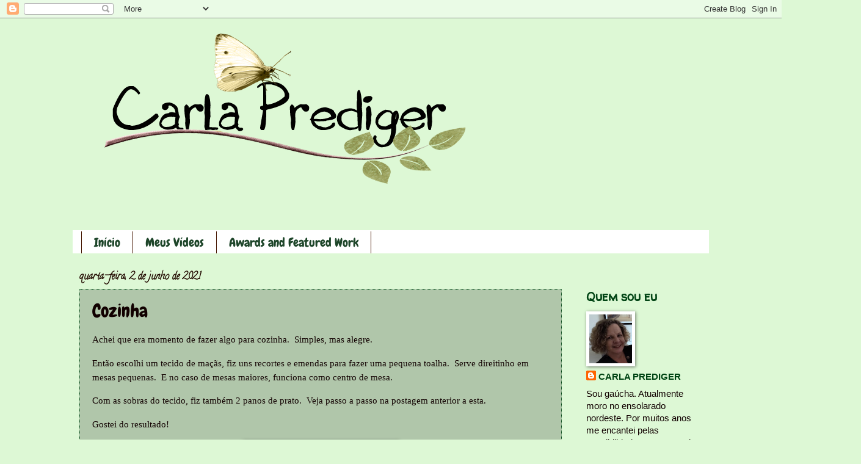

--- FILE ---
content_type: text/html; charset=UTF-8
request_url: http://carlaprediger.blogspot.com/2021/06/cozinha.html
body_size: 25749
content:
<!DOCTYPE html>
<html class='v2' dir='ltr' lang='pt-BR'>
<head>
<link href='https://www.blogger.com/static/v1/widgets/335934321-css_bundle_v2.css' rel='stylesheet' type='text/css'/>
<meta content='width=1100' name='viewport'/>
<meta content='text/html; charset=UTF-8' http-equiv='Content-Type'/>
<meta content='blogger' name='generator'/>
<link href='http://carlaprediger.blogspot.com/favicon.ico' rel='icon' type='image/x-icon'/>
<link href='http://carlaprediger.blogspot.com/2021/06/cozinha.html' rel='canonical'/>
<link rel="alternate" type="application/atom+xml" title="Carla Prediger - Atom" href="http://carlaprediger.blogspot.com/feeds/posts/default" />
<link rel="alternate" type="application/rss+xml" title="Carla Prediger - RSS" href="http://carlaprediger.blogspot.com/feeds/posts/default?alt=rss" />
<link rel="service.post" type="application/atom+xml" title="Carla Prediger - Atom" href="https://www.blogger.com/feeds/2121500467843412434/posts/default" />

<link rel="alternate" type="application/atom+xml" title="Carla Prediger - Atom" href="http://carlaprediger.blogspot.com/feeds/1723465468538623254/comments/default" />
<!--Can't find substitution for tag [blog.ieCssRetrofitLinks]-->
<link href='https://blogger.googleusercontent.com/img/b/R29vZ2xl/AVvXsEjxS5WW6MMRoJ6YdNtCEABxbhrvtFnJ2Biz-m2USrvLVjHuQOMwa7ZQjbP_4kemev7HDbLk9jWxP4eif1COIDlDaVyai0NRXnBVFKEIvvQfNBkXs5P_FhJM8c5PN0BOcNRmWLOIt8QOzsuL/s320/55cozinha.jpg' rel='image_src'/>
<meta content='http://carlaprediger.blogspot.com/2021/06/cozinha.html' property='og:url'/>
<meta content='Cozinha' property='og:title'/>
<meta content='Achei que era momento de fazer algo para cozinha.  Simples, mas alegre. Então escolhi um tecido de maçãs, fiz uns recortes e emendas para fa...' property='og:description'/>
<meta content='https://blogger.googleusercontent.com/img/b/R29vZ2xl/AVvXsEjxS5WW6MMRoJ6YdNtCEABxbhrvtFnJ2Biz-m2USrvLVjHuQOMwa7ZQjbP_4kemev7HDbLk9jWxP4eif1COIDlDaVyai0NRXnBVFKEIvvQfNBkXs5P_FhJM8c5PN0BOcNRmWLOIt8QOzsuL/w1200-h630-p-k-no-nu/55cozinha.jpg' property='og:image'/>
<title>Carla Prediger: Cozinha</title>
<style type='text/css'>@font-face{font-family:'Calligraffitti';font-style:normal;font-weight:400;font-display:swap;src:url(//fonts.gstatic.com/s/calligraffitti/v20/46k2lbT3XjDVqJw3DCmCFjE0vkFeOZdjppN_.woff2)format('woff2');unicode-range:U+0000-00FF,U+0131,U+0152-0153,U+02BB-02BC,U+02C6,U+02DA,U+02DC,U+0304,U+0308,U+0329,U+2000-206F,U+20AC,U+2122,U+2191,U+2193,U+2212,U+2215,U+FEFF,U+FFFD;}@font-face{font-family:'Chewy';font-style:normal;font-weight:400;font-display:swap;src:url(//fonts.gstatic.com/s/chewy/v18/uK_94ruUb-k-wn52KjI9OPec.woff2)format('woff2');unicode-range:U+0000-00FF,U+0131,U+0152-0153,U+02BB-02BC,U+02C6,U+02DA,U+02DC,U+0304,U+0308,U+0329,U+2000-206F,U+20AC,U+2122,U+2191,U+2193,U+2212,U+2215,U+FEFF,U+FFFD;}@font-face{font-family:'Walter Turncoat';font-style:normal;font-weight:400;font-display:swap;src:url(//fonts.gstatic.com/s/walterturncoat/v24/snfys0Gs98ln43n0d-14ULoToe6LZxecYZVfqA.woff2)format('woff2');unicode-range:U+0000-00FF,U+0131,U+0152-0153,U+02BB-02BC,U+02C6,U+02DA,U+02DC,U+0304,U+0308,U+0329,U+2000-206F,U+20AC,U+2122,U+2191,U+2193,U+2212,U+2215,U+FEFF,U+FFFD;}</style>
<style id='page-skin-1' type='text/css'><!--
/*
-----------------------------------------------
Blogger Template Style
Name:     Watermark
Designer: Blogger
URL:      www.blogger.com
----------------------------------------------- */
/* Use this with templates/1ktemplate-*.html */
/* Content
----------------------------------------------- */
body {
font: normal normal 16px Arial, Tahoma, Helvetica, FreeSans, sans-serif;
color: #110000;
background: #ddf8d5 none no-repeat scroll center center;
}
html body .content-outer {
min-width: 0;
max-width: 100%;
width: 100%;
}
.content-outer {
font-size: 92%;
}
a:link {
text-decoration:none;
color: #004414;
}
a:visited {
text-decoration:none;
color: #3d85c6;
}
a:hover {
text-decoration:underline;
color: #1e462a;
}
.body-fauxcolumns .cap-top {
margin-top: 30px;
background: #ddf8d5 none no-repeat scroll center center;
height: 256px;
}
.content-inner {
padding: 0;
}
/* Header
----------------------------------------------- */
.header-inner .Header .titlewrapper,
.header-inner .Header .descriptionwrapper {
padding-left: 20px;
padding-right: 20px;
}
.Header h1 {
font: normal normal 60px Georgia, Utopia, 'Palatino Linotype', Palatino, serif;
color: #ffffff;
text-shadow: 2px 2px rgba(0, 0, 0, .1);
}
.Header h1 a {
color: #ffffff;
}
.Header .description {
font-size: 140%;
color: #aa9988;
}
/* Tabs
----------------------------------------------- */
.tabs-inner .section {
margin: 0 20px;
}
.tabs-inner .PageList, .tabs-inner .LinkList, .tabs-inner .Labels {
margin-left: -11px;
margin-right: -11px;
background-color: #ffffff;
border-top: 0 solid #ffffff;
border-bottom: 0 solid #ffffff;
-moz-box-shadow: 0 0 0 rgba(0, 0, 0, .3);
-webkit-box-shadow: 0 0 0 rgba(0, 0, 0, .3);
-goog-ms-box-shadow: 0 0 0 rgba(0, 0, 0, .3);
box-shadow: 0 0 0 rgba(0, 0, 0, .3);
}
.tabs-inner .PageList .widget-content,
.tabs-inner .LinkList .widget-content,
.tabs-inner .Labels .widget-content {
margin: -3px -11px;
background: transparent none  no-repeat scroll right;
}
.tabs-inner .widget ul {
padding: 2px 25px;
max-height: 34px;
background: transparent none no-repeat scroll left;
}
.tabs-inner .widget li {
border: none;
}
.tabs-inner .widget li a {
display: inline-block;
padding: .25em 1em;
font: normal normal 20px Chewy;
color: #1e462a;
border-right: 1px solid #441500;
}
.tabs-inner .widget li:first-child a {
border-left: 1px solid #441500;
}
.tabs-inner .widget li.selected a, .tabs-inner .widget li a:hover {
color: #38761d;
}
/* Headings
----------------------------------------------- */
h2 {
font: normal bold 20px Walter Turncoat;
color: #004414;
margin: 0 0 .5em;
}
h2.date-header {
font: normal bold 16px Calligraffitti;
color: #220a00;
}
/* Main
----------------------------------------------- */
.main-inner .column-center-inner,
.main-inner .column-left-inner,
.main-inner .column-right-inner {
padding: 0 5px;
}
.main-outer {
margin-top: 0;
background: transparent none no-repeat scroll top left;
}
.main-inner {
padding-top: 30px;
}
.main-cap-top {
position: relative;
}
.main-cap-top .cap-right {
position: absolute;
height: 0;
width: 100%;
bottom: 0;
background: transparent none repeat-x scroll bottom center;
}
.main-cap-top .cap-left {
position: absolute;
height: 245px;
width: 280px;
right: 0;
bottom: 0;
background: transparent none no-repeat scroll bottom left;
}
/* Posts
----------------------------------------------- */
.post-outer {
padding: 15px 20px;
margin: 0 0 25px;
background: #ddf8d5 url(http://www.blogblog.com/1kt/watermark/post_background_navigator.png) repeat scroll top left;
_background-image: none;
border: dotted 1px #004414;
-moz-box-shadow: 0 0 0 rgba(0, 0, 0, .1);
-webkit-box-shadow: 0 0 0 rgba(0, 0, 0, .1);
-goog-ms-box-shadow: 0 0 0 rgba(0, 0, 0, .1);
box-shadow: 0 0 0 rgba(0, 0, 0, .1);
}
h3.post-title {
font: normal normal 30px Chewy;
margin: 0;
}
.comments h4 {
font: normal normal 30px Chewy;
margin: 1em 0 0;
}
.post-body {
font-size: 105%;
line-height: 1.5;
position: relative;
}
.post-header {
margin: 0 0 1em;
color: #220a00;
}
.post-footer {
margin: 10px 0 0;
padding: 10px 0 0;
color: #220a00;
border-top: dashed 1px #441500;
}
#blog-pager {
font-size: 140%
}
#comments .comment-author {
padding-top: 1.5em;
border-top: dashed 1px #441500;
background-position: 0 1.5em;
}
#comments .comment-author:first-child {
padding-top: 0;
border-top: none;
}
.avatar-image-container {
margin: .2em 0 0;
}
/* Comments
----------------------------------------------- */
.comments .comments-content .icon.blog-author {
background-repeat: no-repeat;
background-image: url([data-uri]);
}
.comments .comments-content .loadmore a {
border-top: 1px solid #441500;
border-bottom: 1px solid #441500;
}
.comments .continue {
border-top: 2px solid #441500;
}
/* Widgets
----------------------------------------------- */
.widget ul, .widget #ArchiveList ul.flat {
padding: 0;
list-style: none;
}
.widget ul li, .widget #ArchiveList ul.flat li {
padding: .35em 0;
text-indent: 0;
border-top: dashed 1px #441500;
}
.widget ul li:first-child, .widget #ArchiveList ul.flat li:first-child {
border-top: none;
}
.widget .post-body ul {
list-style: disc;
}
.widget .post-body ul li {
border: none;
}
.widget .zippy {
color: #441500;
}
.post-body img, .post-body .tr-caption-container, .Profile img, .Image img,
.BlogList .item-thumbnail img {
padding: 5px;
background: #fff;
-moz-box-shadow: 1px 1px 5px rgba(0, 0, 0, .5);
-webkit-box-shadow: 1px 1px 5px rgba(0, 0, 0, .5);
-goog-ms-box-shadow: 1px 1px 5px rgba(0, 0, 0, .5);
box-shadow: 1px 1px 5px rgba(0, 0, 0, .5);
}
.post-body img, .post-body .tr-caption-container {
padding: 8px;
}
.post-body .tr-caption-container {
color: #333333;
}
.post-body .tr-caption-container img {
padding: 0;
background: transparent;
border: none;
-moz-box-shadow: 0 0 0 rgba(0, 0, 0, .1);
-webkit-box-shadow: 0 0 0 rgba(0, 0, 0, .1);
-goog-ms-box-shadow: 0 0 0 rgba(0, 0, 0, .1);
box-shadow: 0 0 0 rgba(0, 0, 0, .1);
}
/* Footer
----------------------------------------------- */
.footer-outer {
color:#ffeedd;
background: transparent url(https://resources.blogblog.com/blogblog/data/1kt/watermark/body_background_navigator.png) repeat scroll top left;
}
.footer-outer a {
color: #ffcc77;
}
.footer-outer a:visited {
color: #ff8866;
}
.footer-outer a:hover {
color: #b0893a;
}
.footer-outer .widget h2 {
color: #ffffff;
}
/* Mobile
----------------------------------------------- */
body.mobile  {
background-size: 100% auto;
}
.mobile .body-fauxcolumn-outer {
background: transparent none repeat scroll top left;
}
html .mobile .mobile-date-outer {
border-bottom: none;
background: #ddf8d5 url(http://www.blogblog.com/1kt/watermark/post_background_navigator.png) repeat scroll top left;
_background-image: none;
margin-bottom: 10px;
}
.mobile .main-inner .date-outer {
padding: 0;
}
.mobile .main-inner .date-header {
margin: 10px;
}
.mobile .main-cap-top {
z-index: -1;
}
.mobile .content-outer {
font-size: 100%;
}
.mobile .post-outer {
padding: 10px;
}
.mobile .main-cap-top .cap-left {
background: transparent none no-repeat scroll bottom left;
}
.mobile .body-fauxcolumns .cap-top {
margin: 0;
}
.mobile-link-button {
background: #ddf8d5 url(http://www.blogblog.com/1kt/watermark/post_background_navigator.png) repeat scroll top left;
}
.mobile-link-button a:link, .mobile-link-button a:visited {
color: #004414;
}
.mobile-index-date .date-header {
color: #220a00;
}
.mobile-index-contents {
color: #110000;
}
.mobile .tabs-inner .section {
margin: 0;
}
.mobile .tabs-inner .PageList {
margin-left: 0;
margin-right: 0;
}
.mobile .tabs-inner .PageList .widget-content {
margin: 0;
color: #38761d;
background: #ddf8d5 url(http://www.blogblog.com/1kt/watermark/post_background_navigator.png) repeat scroll top left;
}
.mobile .tabs-inner .PageList .widget-content .pagelist-arrow {
border-left: 1px solid #441500;
}

--></style>
<style id='template-skin-1' type='text/css'><!--
body {
min-width: 1060px;
}
.content-outer, .content-fauxcolumn-outer, .region-inner {
min-width: 1060px;
max-width: 1060px;
_width: 1060px;
}
.main-inner .columns {
padding-left: 0px;
padding-right: 230px;
}
.main-inner .fauxcolumn-center-outer {
left: 0px;
right: 230px;
/* IE6 does not respect left and right together */
_width: expression(this.parentNode.offsetWidth -
parseInt("0px") -
parseInt("230px") + 'px');
}
.main-inner .fauxcolumn-left-outer {
width: 0px;
}
.main-inner .fauxcolumn-right-outer {
width: 230px;
}
.main-inner .column-left-outer {
width: 0px;
right: 100%;
margin-left: -0px;
}
.main-inner .column-right-outer {
width: 230px;
margin-right: -230px;
}
#layout {
min-width: 0;
}
#layout .content-outer {
min-width: 0;
width: 800px;
}
#layout .region-inner {
min-width: 0;
width: auto;
}
body#layout div.add_widget {
padding: 8px;
}
body#layout div.add_widget a {
margin-left: 32px;
}
--></style>
<link href='https://www.blogger.com/dyn-css/authorization.css?targetBlogID=2121500467843412434&amp;zx=ba3bd293-07cc-40d2-b437-0dcc3390d537' media='none' onload='if(media!=&#39;all&#39;)media=&#39;all&#39;' rel='stylesheet'/><noscript><link href='https://www.blogger.com/dyn-css/authorization.css?targetBlogID=2121500467843412434&amp;zx=ba3bd293-07cc-40d2-b437-0dcc3390d537' rel='stylesheet'/></noscript>
<meta name='google-adsense-platform-account' content='ca-host-pub-1556223355139109'/>
<meta name='google-adsense-platform-domain' content='blogspot.com'/>

</head>
<body class='loading variant-navigator'>
<div class='navbar section' id='navbar' name='Navbar'><div class='widget Navbar' data-version='1' id='Navbar1'><script type="text/javascript">
    function setAttributeOnload(object, attribute, val) {
      if(window.addEventListener) {
        window.addEventListener('load',
          function(){ object[attribute] = val; }, false);
      } else {
        window.attachEvent('onload', function(){ object[attribute] = val; });
      }
    }
  </script>
<div id="navbar-iframe-container"></div>
<script type="text/javascript" src="https://apis.google.com/js/platform.js"></script>
<script type="text/javascript">
      gapi.load("gapi.iframes:gapi.iframes.style.bubble", function() {
        if (gapi.iframes && gapi.iframes.getContext) {
          gapi.iframes.getContext().openChild({
              url: 'https://www.blogger.com/navbar/2121500467843412434?po\x3d1723465468538623254\x26origin\x3dhttp://carlaprediger.blogspot.com',
              where: document.getElementById("navbar-iframe-container"),
              id: "navbar-iframe"
          });
        }
      });
    </script><script type="text/javascript">
(function() {
var script = document.createElement('script');
script.type = 'text/javascript';
script.src = '//pagead2.googlesyndication.com/pagead/js/google_top_exp.js';
var head = document.getElementsByTagName('head')[0];
if (head) {
head.appendChild(script);
}})();
</script>
</div></div>
<div class='body-fauxcolumns'>
<div class='fauxcolumn-outer body-fauxcolumn-outer'>
<div class='cap-top'>
<div class='cap-left'></div>
<div class='cap-right'></div>
</div>
<div class='fauxborder-left'>
<div class='fauxborder-right'></div>
<div class='fauxcolumn-inner'>
</div>
</div>
<div class='cap-bottom'>
<div class='cap-left'></div>
<div class='cap-right'></div>
</div>
</div>
</div>
<div class='content'>
<div class='content-fauxcolumns'>
<div class='fauxcolumn-outer content-fauxcolumn-outer'>
<div class='cap-top'>
<div class='cap-left'></div>
<div class='cap-right'></div>
</div>
<div class='fauxborder-left'>
<div class='fauxborder-right'></div>
<div class='fauxcolumn-inner'>
</div>
</div>
<div class='cap-bottom'>
<div class='cap-left'></div>
<div class='cap-right'></div>
</div>
</div>
</div>
<div class='content-outer'>
<div class='content-cap-top cap-top'>
<div class='cap-left'></div>
<div class='cap-right'></div>
</div>
<div class='fauxborder-left content-fauxborder-left'>
<div class='fauxborder-right content-fauxborder-right'></div>
<div class='content-inner'>
<header>
<div class='header-outer'>
<div class='header-cap-top cap-top'>
<div class='cap-left'></div>
<div class='cap-right'></div>
</div>
<div class='fauxborder-left header-fauxborder-left'>
<div class='fauxborder-right header-fauxborder-right'></div>
<div class='region-inner header-inner'>
<div class='header section' id='header' name='Cabeçalho'><div class='widget Header' data-version='1' id='Header1'>
<div id='header-inner'>
<a href='http://carlaprediger.blogspot.com/' style='display: block'>
<img alt='Carla Prediger' height='350px; ' id='Header1_headerimg' src='https://blogger.googleusercontent.com/img/b/R29vZ2xl/AVvXsEgxf5IyjC_8ygyDs2lQxj2eX9HGGlVZXUR2TJ8m6AX2pCO8eyyaqzB28PXovUcCIFaIFJzWTzY0875p0TPmelTsQAdqVL4oVa4s3brXbBka89MNTESMy4LzGugqTS9wgFVHsLH33MYJSg0/s700/12.png' style='display: block' width='700px; '/>
</a>
</div>
</div></div>
</div>
</div>
<div class='header-cap-bottom cap-bottom'>
<div class='cap-left'></div>
<div class='cap-right'></div>
</div>
</div>
</header>
<div class='tabs-outer'>
<div class='tabs-cap-top cap-top'>
<div class='cap-left'></div>
<div class='cap-right'></div>
</div>
<div class='fauxborder-left tabs-fauxborder-left'>
<div class='fauxborder-right tabs-fauxborder-right'></div>
<div class='region-inner tabs-inner'>
<div class='tabs section' id='crosscol' name='Entre colunas'><div class='widget PageList' data-version='1' id='PageList1'>
<h2>Páginas</h2>
<div class='widget-content'>
<ul>
<li>
<a href='http://carlaprediger.blogspot.com/'>Início</a>
</li>
<li>
<a href='http://carlaprediger.blogspot.com/p/meus-videos.html'>Meus Vídeos</a>
</li>
<li>
<a href='http://carlaprediger.blogspot.com/p/awards-and-featurings.html'>Awards and Featured Work</a>
</li>
</ul>
<div class='clear'></div>
</div>
</div></div>
<div class='tabs no-items section' id='crosscol-overflow' name='Cross-Column 2'></div>
</div>
</div>
<div class='tabs-cap-bottom cap-bottom'>
<div class='cap-left'></div>
<div class='cap-right'></div>
</div>
</div>
<div class='main-outer'>
<div class='main-cap-top cap-top'>
<div class='cap-left'></div>
<div class='cap-right'></div>
</div>
<div class='fauxborder-left main-fauxborder-left'>
<div class='fauxborder-right main-fauxborder-right'></div>
<div class='region-inner main-inner'>
<div class='columns fauxcolumns'>
<div class='fauxcolumn-outer fauxcolumn-center-outer'>
<div class='cap-top'>
<div class='cap-left'></div>
<div class='cap-right'></div>
</div>
<div class='fauxborder-left'>
<div class='fauxborder-right'></div>
<div class='fauxcolumn-inner'>
</div>
</div>
<div class='cap-bottom'>
<div class='cap-left'></div>
<div class='cap-right'></div>
</div>
</div>
<div class='fauxcolumn-outer fauxcolumn-left-outer'>
<div class='cap-top'>
<div class='cap-left'></div>
<div class='cap-right'></div>
</div>
<div class='fauxborder-left'>
<div class='fauxborder-right'></div>
<div class='fauxcolumn-inner'>
</div>
</div>
<div class='cap-bottom'>
<div class='cap-left'></div>
<div class='cap-right'></div>
</div>
</div>
<div class='fauxcolumn-outer fauxcolumn-right-outer'>
<div class='cap-top'>
<div class='cap-left'></div>
<div class='cap-right'></div>
</div>
<div class='fauxborder-left'>
<div class='fauxborder-right'></div>
<div class='fauxcolumn-inner'>
</div>
</div>
<div class='cap-bottom'>
<div class='cap-left'></div>
<div class='cap-right'></div>
</div>
</div>
<!-- corrects IE6 width calculation -->
<div class='columns-inner'>
<div class='column-center-outer'>
<div class='column-center-inner'>
<div class='main section' id='main' name='Principal'><div class='widget Blog' data-version='1' id='Blog1'>
<div class='blog-posts hfeed'>

          <div class="date-outer">
        
<h2 class='date-header'><span>quarta-feira, 2 de junho de 2021</span></h2>

          <div class="date-posts">
        
<div class='post-outer'>
<div class='post hentry uncustomized-post-template' itemprop='blogPost' itemscope='itemscope' itemtype='http://schema.org/BlogPosting'>
<meta content='https://blogger.googleusercontent.com/img/b/R29vZ2xl/AVvXsEjxS5WW6MMRoJ6YdNtCEABxbhrvtFnJ2Biz-m2USrvLVjHuQOMwa7ZQjbP_4kemev7HDbLk9jWxP4eif1COIDlDaVyai0NRXnBVFKEIvvQfNBkXs5P_FhJM8c5PN0BOcNRmWLOIt8QOzsuL/s320/55cozinha.jpg' itemprop='image_url'/>
<meta content='2121500467843412434' itemprop='blogId'/>
<meta content='1723465468538623254' itemprop='postId'/>
<a name='1723465468538623254'></a>
<h3 class='post-title entry-title' itemprop='name'>
Cozinha
</h3>
<div class='post-header'>
<div class='post-header-line-1'></div>
</div>
<div class='post-body entry-content' id='post-body-1723465468538623254' itemprop='description articleBody'>
<p><span style="font-family: verdana;">Achei que era momento de fazer algo para cozinha.&nbsp; Simples, mas alegre.</span></p><p><span style="font-family: verdana;">Então escolhi um tecido de maçãs, fiz uns recortes e emendas para fazer uma pequena toalha.&nbsp; Serve direitinho em mesas pequenas.&nbsp; E no caso de mesas maiores, funciona como centro de mesa.</span></p><p><span style="font-family: verdana;">Com as sobras do tecido, fiz também 2 panos de prato.&nbsp; Veja passo a passo na postagem anterior a esta.</span></p><p><span style="font-family: verdana;">Gostei do resultado!</span></p><p><span style="font-family: verdana;"></span></p><div class="separator" style="clear: both; text-align: center;"><span style="font-family: verdana;"><a href="https://blogger.googleusercontent.com/img/b/R29vZ2xl/AVvXsEjxS5WW6MMRoJ6YdNtCEABxbhrvtFnJ2Biz-m2USrvLVjHuQOMwa7ZQjbP_4kemev7HDbLk9jWxP4eif1COIDlDaVyai0NRXnBVFKEIvvQfNBkXs5P_FhJM8c5PN0BOcNRmWLOIt8QOzsuL/s2048/55cozinha.jpg" imageanchor="1" style="margin-left: 1em; margin-right: 1em;"><img border="0" data-original-height="2048" data-original-width="1536" height="320" src="https://blogger.googleusercontent.com/img/b/R29vZ2xl/AVvXsEjxS5WW6MMRoJ6YdNtCEABxbhrvtFnJ2Biz-m2USrvLVjHuQOMwa7ZQjbP_4kemev7HDbLk9jWxP4eif1COIDlDaVyai0NRXnBVFKEIvvQfNBkXs5P_FhJM8c5PN0BOcNRmWLOIt8QOzsuL/s320/55cozinha.jpg" /></a></span></div><span style="font-family: verdana;"><br /><div class="separator" style="clear: both; text-align: center;"><a href="https://blogger.googleusercontent.com/img/b/R29vZ2xl/AVvXsEgtNjsEoDTnyPquq2yz4BmYoHjsr8e7LNfBsl3uMHfjjz1HhvdREGLEWdM6ID8CnuFe1bU4hNIfNeOsxS486riM3Prk1Y5wJg0z4vqFSJy_DuC8eejWjHALP7X0gzIOS9GpeNnecpqepf0X/s2048/55cozinhab.jpg" imageanchor="1" style="margin-left: 1em; margin-right: 1em;"><img border="0" data-original-height="2048" data-original-width="1603" height="320" src="https://blogger.googleusercontent.com/img/b/R29vZ2xl/AVvXsEgtNjsEoDTnyPquq2yz4BmYoHjsr8e7LNfBsl3uMHfjjz1HhvdREGLEWdM6ID8CnuFe1bU4hNIfNeOsxS486riM3Prk1Y5wJg0z4vqFSJy_DuC8eejWjHALP7X0gzIOS9GpeNnecpqepf0X/s320/55cozinhab.jpg" /></a></div><br />&nbsp;Boa quarta-feira a todos!</span><br /><p></p>
<div style='clear: both;'></div>
</div>
<div class='post-footer'>
<div class='post-footer-line post-footer-line-1'>
<span class='post-author vcard'>
Postado por
<span class='fn' itemprop='author' itemscope='itemscope' itemtype='http://schema.org/Person'>
<meta content='https://www.blogger.com/profile/04774985194583055351' itemprop='url'/>
<a class='g-profile' href='https://www.blogger.com/profile/04774985194583055351' rel='author' title='author profile'>
<span itemprop='name'>CARLA PREDIGER</span>
</a>
</span>
</span>
<span class='post-timestamp'>
às
<meta content='http://carlaprediger.blogspot.com/2021/06/cozinha.html' itemprop='url'/>
<a class='timestamp-link' href='http://carlaprediger.blogspot.com/2021/06/cozinha.html' rel='bookmark' title='permanent link'><abbr class='published' itemprop='datePublished' title='2021-06-02T10:35:00-03:00'>10:35</abbr></a>
</span>
<span class='post-comment-link'>
</span>
<span class='post-icons'>
<span class='item-action'>
<a href='https://www.blogger.com/email-post/2121500467843412434/1723465468538623254' title='Enviar esta postagem'>
<img alt='' class='icon-action' height='13' src='https://resources.blogblog.com/img/icon18_email.gif' width='18'/>
</a>
</span>
<span class='item-control blog-admin pid-1573779388'>
<a href='https://www.blogger.com/post-edit.g?blogID=2121500467843412434&postID=1723465468538623254&from=pencil' title='Editar post'>
<img alt='' class='icon-action' height='18' src='https://resources.blogblog.com/img/icon18_edit_allbkg.gif' width='18'/>
</a>
</span>
</span>
<div class='post-share-buttons goog-inline-block'>
<a class='goog-inline-block share-button sb-email' href='https://www.blogger.com/share-post.g?blogID=2121500467843412434&postID=1723465468538623254&target=email' target='_blank' title='Enviar por e-mail'><span class='share-button-link-text'>Enviar por e-mail</span></a><a class='goog-inline-block share-button sb-blog' href='https://www.blogger.com/share-post.g?blogID=2121500467843412434&postID=1723465468538623254&target=blog' onclick='window.open(this.href, "_blank", "height=270,width=475"); return false;' target='_blank' title='Postar no blog!'><span class='share-button-link-text'>Postar no blog!</span></a><a class='goog-inline-block share-button sb-twitter' href='https://www.blogger.com/share-post.g?blogID=2121500467843412434&postID=1723465468538623254&target=twitter' target='_blank' title='Compartilhar no X'><span class='share-button-link-text'>Compartilhar no X</span></a><a class='goog-inline-block share-button sb-facebook' href='https://www.blogger.com/share-post.g?blogID=2121500467843412434&postID=1723465468538623254&target=facebook' onclick='window.open(this.href, "_blank", "height=430,width=640"); return false;' target='_blank' title='Compartilhar no Facebook'><span class='share-button-link-text'>Compartilhar no Facebook</span></a><a class='goog-inline-block share-button sb-pinterest' href='https://www.blogger.com/share-post.g?blogID=2121500467843412434&postID=1723465468538623254&target=pinterest' target='_blank' title='Compartilhar com o Pinterest'><span class='share-button-link-text'>Compartilhar com o Pinterest</span></a>
</div>
</div>
<div class='post-footer-line post-footer-line-2'>
<span class='post-labels'>
Marcadores:
<a href='http://carlaprediger.blogspot.com/search/label/centro%20de%20mesa' rel='tag'>centro de mesa</a>,
<a href='http://carlaprediger.blogspot.com/search/label/costura' rel='tag'>costura</a>,
<a href='http://carlaprediger.blogspot.com/search/label/costura%20criativa' rel='tag'>costura criativa</a>,
<a href='http://carlaprediger.blogspot.com/search/label/panos%20de%20prato' rel='tag'>panos de prato</a>
</span>
</div>
<div class='post-footer-line post-footer-line-3'>
<span class='post-location'>
</span>
</div>
</div>
</div>
<div class='comments' id='comments'>
<a name='comments'></a>
<h4>3 comentários:</h4>
<div class='comments-content'>
<script async='async' src='' type='text/javascript'></script>
<script type='text/javascript'>
    (function() {
      var items = null;
      var msgs = null;
      var config = {};

// <![CDATA[
      var cursor = null;
      if (items && items.length > 0) {
        cursor = parseInt(items[items.length - 1].timestamp) + 1;
      }

      var bodyFromEntry = function(entry) {
        var text = (entry &&
                    ((entry.content && entry.content.$t) ||
                     (entry.summary && entry.summary.$t))) ||
            '';
        if (entry && entry.gd$extendedProperty) {
          for (var k in entry.gd$extendedProperty) {
            if (entry.gd$extendedProperty[k].name == 'blogger.contentRemoved') {
              return '<span class="deleted-comment">' + text + '</span>';
            }
          }
        }
        return text;
      }

      var parse = function(data) {
        cursor = null;
        var comments = [];
        if (data && data.feed && data.feed.entry) {
          for (var i = 0, entry; entry = data.feed.entry[i]; i++) {
            var comment = {};
            // comment ID, parsed out of the original id format
            var id = /blog-(\d+).post-(\d+)/.exec(entry.id.$t);
            comment.id = id ? id[2] : null;
            comment.body = bodyFromEntry(entry);
            comment.timestamp = Date.parse(entry.published.$t) + '';
            if (entry.author && entry.author.constructor === Array) {
              var auth = entry.author[0];
              if (auth) {
                comment.author = {
                  name: (auth.name ? auth.name.$t : undefined),
                  profileUrl: (auth.uri ? auth.uri.$t : undefined),
                  avatarUrl: (auth.gd$image ? auth.gd$image.src : undefined)
                };
              }
            }
            if (entry.link) {
              if (entry.link[2]) {
                comment.link = comment.permalink = entry.link[2].href;
              }
              if (entry.link[3]) {
                var pid = /.*comments\/default\/(\d+)\?.*/.exec(entry.link[3].href);
                if (pid && pid[1]) {
                  comment.parentId = pid[1];
                }
              }
            }
            comment.deleteclass = 'item-control blog-admin';
            if (entry.gd$extendedProperty) {
              for (var k in entry.gd$extendedProperty) {
                if (entry.gd$extendedProperty[k].name == 'blogger.itemClass') {
                  comment.deleteclass += ' ' + entry.gd$extendedProperty[k].value;
                } else if (entry.gd$extendedProperty[k].name == 'blogger.displayTime') {
                  comment.displayTime = entry.gd$extendedProperty[k].value;
                }
              }
            }
            comments.push(comment);
          }
        }
        return comments;
      };

      var paginator = function(callback) {
        if (hasMore()) {
          var url = config.feed + '?alt=json&v=2&orderby=published&reverse=false&max-results=50';
          if (cursor) {
            url += '&published-min=' + new Date(cursor).toISOString();
          }
          window.bloggercomments = function(data) {
            var parsed = parse(data);
            cursor = parsed.length < 50 ? null
                : parseInt(parsed[parsed.length - 1].timestamp) + 1
            callback(parsed);
            window.bloggercomments = null;
          }
          url += '&callback=bloggercomments';
          var script = document.createElement('script');
          script.type = 'text/javascript';
          script.src = url;
          document.getElementsByTagName('head')[0].appendChild(script);
        }
      };
      var hasMore = function() {
        return !!cursor;
      };
      var getMeta = function(key, comment) {
        if ('iswriter' == key) {
          var matches = !!comment.author
              && comment.author.name == config.authorName
              && comment.author.profileUrl == config.authorUrl;
          return matches ? 'true' : '';
        } else if ('deletelink' == key) {
          return config.baseUri + '/comment/delete/'
               + config.blogId + '/' + comment.id;
        } else if ('deleteclass' == key) {
          return comment.deleteclass;
        }
        return '';
      };

      var replybox = null;
      var replyUrlParts = null;
      var replyParent = undefined;

      var onReply = function(commentId, domId) {
        if (replybox == null) {
          // lazily cache replybox, and adjust to suit this style:
          replybox = document.getElementById('comment-editor');
          if (replybox != null) {
            replybox.height = '250px';
            replybox.style.display = 'block';
            replyUrlParts = replybox.src.split('#');
          }
        }
        if (replybox && (commentId !== replyParent)) {
          replybox.src = '';
          document.getElementById(domId).insertBefore(replybox, null);
          replybox.src = replyUrlParts[0]
              + (commentId ? '&parentID=' + commentId : '')
              + '#' + replyUrlParts[1];
          replyParent = commentId;
        }
      };

      var hash = (window.location.hash || '#').substring(1);
      var startThread, targetComment;
      if (/^comment-form_/.test(hash)) {
        startThread = hash.substring('comment-form_'.length);
      } else if (/^c[0-9]+$/.test(hash)) {
        targetComment = hash.substring(1);
      }

      // Configure commenting API:
      var configJso = {
        'maxDepth': config.maxThreadDepth
      };
      var provider = {
        'id': config.postId,
        'data': items,
        'loadNext': paginator,
        'hasMore': hasMore,
        'getMeta': getMeta,
        'onReply': onReply,
        'rendered': true,
        'initComment': targetComment,
        'initReplyThread': startThread,
        'config': configJso,
        'messages': msgs
      };

      var render = function() {
        if (window.goog && window.goog.comments) {
          var holder = document.getElementById('comment-holder');
          window.goog.comments.render(holder, provider);
        }
      };

      // render now, or queue to render when library loads:
      if (window.goog && window.goog.comments) {
        render();
      } else {
        window.goog = window.goog || {};
        window.goog.comments = window.goog.comments || {};
        window.goog.comments.loadQueue = window.goog.comments.loadQueue || [];
        window.goog.comments.loadQueue.push(render);
      }
    })();
// ]]>
  </script>
<div id='comment-holder'>
<div class="comment-thread toplevel-thread"><ol id="top-ra"><li class="comment" id="c1226489019012659777"><div class="avatar-image-container"><img src="//3.bp.blogspot.com/-W2PWHGrU6Sg/ZdPRb8d-DvI/AAAAAAAANT8/A2CvlhItarEJhnSxVBLtdD7Sb6jtNKXVgCK4BGAYYCw/s35/20201002_095107.jpg" alt=""/></div><div class="comment-block"><div class="comment-header"><cite class="user"><a href="https://www.blogger.com/profile/16953482448341453159" rel="nofollow">Adriana Ávila</a></cite><span class="icon user "></span><span class="datetime secondary-text"><a rel="nofollow" href="http://carlaprediger.blogspot.com/2021/06/cozinha.html?showComment=1623859657454#c1226489019012659777">16 de junho de 2021 às 13:07</a></span></div><p class="comment-content">Que lindo ! Eu amei!! Essa estampa é muito fofa! E salve todos os retalhos possíveis kkkkk.<br>Com criatividade e paciência, trabalhos lindos são criados. Ando babando nos seus trabalhos!!! <br>Monte uma lojinha aqui mesmo no Blog, quem sabe ;)<br>Ando pensando nisso...rs <br>As vezes penso mais e ajo menos kkkkkkk bjssssssssssssssssssssss<br><br>Ps: Outro dia pensei em abrir uma lojinha cooperativa, com nós artesãs que fazemos peças no tempo que conseguimos, pois o dia a dia ta corrido...ai muitas juntas...não sei...pensei...ando pensando a um tempo já. </p><span class="comment-actions secondary-text"><a class="comment-reply" target="_self" data-comment-id="1226489019012659777">Responder</a><span class="item-control blog-admin blog-admin pid-1645880367"><a target="_self" href="https://www.blogger.com/comment/delete/2121500467843412434/1226489019012659777">Excluir</a></span></span></div><div class="comment-replies"><div id="c1226489019012659777-rt" class="comment-thread inline-thread hidden"><span class="thread-toggle thread-expanded"><span class="thread-arrow"></span><span class="thread-count"><a target="_self">Respostas</a></span></span><ol id="c1226489019012659777-ra" class="thread-chrome thread-expanded"><div></div><div id="c1226489019012659777-continue" class="continue"><a class="comment-reply" target="_self" data-comment-id="1226489019012659777">Responder</a></div></ol></div></div><div class="comment-replybox-single" id="c1226489019012659777-ce"></div></li><li class="comment" id="c2081469407258822433"><div class="avatar-image-container"><img src="//blogger.googleusercontent.com/img/b/R29vZ2xl/AVvXsEhjqe1Msr4VJCcLxHhyICcx73rKQLutOawazoW3qALodas83gRCQiPeykxgz6lR1b1O04WJgMptK9I5S24pcxk6z3Yx5VEjWafayBYBt4yXOYM-Jv_AmK_WNDg4yTJufA/s45-c/profile2019.jpg" alt=""/></div><div class="comment-block"><div class="comment-header"><cite class="user"><a href="https://www.blogger.com/profile/04774985194583055351" rel="nofollow">CARLA PREDIGER</a></cite><span class="icon user blog-author"></span><span class="datetime secondary-text"><a rel="nofollow" href="http://carlaprediger.blogspot.com/2021/06/cozinha.html?showComment=1623868738942#c2081469407258822433">16 de junho de 2021 às 15:38</a></span></div><p class="comment-content">Pois é, Adriana.  Eu de vez em quando vendo uma coisinha aqui, outra ali.  Não gosto de trabalhar com encomendas.  Prefiro vender as peças que estão prontas.<br>Mas em se falando em lojinha no blog, é uma lástima que a maioria das pessoas abandonou os blogs e está preferindo outras vitrines virtuais....  Eu continuo alimentando o meu, até como uma forma de registrar cronologicamente o que venho fazendo....</p><span class="comment-actions secondary-text"><a class="comment-reply" target="_self" data-comment-id="2081469407258822433">Responder</a><span class="item-control blog-admin blog-admin pid-1573779388"><a target="_self" href="https://www.blogger.com/comment/delete/2121500467843412434/2081469407258822433">Excluir</a></span></span></div><div class="comment-replies"><div id="c2081469407258822433-rt" class="comment-thread inline-thread hidden"><span class="thread-toggle thread-expanded"><span class="thread-arrow"></span><span class="thread-count"><a target="_self">Respostas</a></span></span><ol id="c2081469407258822433-ra" class="thread-chrome thread-expanded"><div></div><div id="c2081469407258822433-continue" class="continue"><a class="comment-reply" target="_self" data-comment-id="2081469407258822433">Responder</a></div></ol></div></div><div class="comment-replybox-single" id="c2081469407258822433-ce"></div></li><li class="comment" id="c8334268726476930229"><div class="avatar-image-container"><img src="//3.bp.blogspot.com/-W2PWHGrU6Sg/ZdPRb8d-DvI/AAAAAAAANT8/A2CvlhItarEJhnSxVBLtdD7Sb6jtNKXVgCK4BGAYYCw/s35/20201002_095107.jpg" alt=""/></div><div class="comment-block"><div class="comment-header"><cite class="user"><a href="https://www.blogger.com/profile/16953482448341453159" rel="nofollow">Adriana Ávila</a></cite><span class="icon user "></span><span class="datetime secondary-text"><a rel="nofollow" href="http://carlaprediger.blogspot.com/2021/06/cozinha.html?showComment=1623876752574#c8334268726476930229">16 de junho de 2021 às 17:52</a></span></div><p class="comment-content">Sim, você falou tudo, as pessoas estão nas redes sociais (que no caso não tem nada de social hahaha) e outra o tal do algoritmo quem controla elas, e não elas que controlam as redes, não me encaixo em nenhuma mais....gosto de blog, e uso o Pinterest...te achei lá rs.<br><br>Vou seguindo por esses, até cansar e fechar tudo...rs Vou seguindo até onde der kkkk <br><br>PS: não gosto de pegar encomendas também....prefiro vender algo pronto...bjs</p><span class="comment-actions secondary-text"><a class="comment-reply" target="_self" data-comment-id="8334268726476930229">Responder</a><span class="item-control blog-admin blog-admin pid-1645880367"><a target="_self" href="https://www.blogger.com/comment/delete/2121500467843412434/8334268726476930229">Excluir</a></span></span></div><div class="comment-replies"><div id="c8334268726476930229-rt" class="comment-thread inline-thread hidden"><span class="thread-toggle thread-expanded"><span class="thread-arrow"></span><span class="thread-count"><a target="_self">Respostas</a></span></span><ol id="c8334268726476930229-ra" class="thread-chrome thread-expanded"><div></div><div id="c8334268726476930229-continue" class="continue"><a class="comment-reply" target="_self" data-comment-id="8334268726476930229">Responder</a></div></ol></div></div><div class="comment-replybox-single" id="c8334268726476930229-ce"></div></li></ol><div id="top-continue" class="continue"><a class="comment-reply" target="_self">Adicionar comentário</a></div><div class="comment-replybox-thread" id="top-ce"></div><div class="loadmore hidden" data-post-id="1723465468538623254"><a target="_self">Carregar mais...</a></div></div>
</div>
</div>
<p class='comment-footer'>
<div class='comment-form'>
<a name='comment-form'></a>
<p>Obrigada por deixar seus comentários.<br />Thanks for leaving here your comments.</p>
<a href='https://www.blogger.com/comment/frame/2121500467843412434?po=1723465468538623254&hl=pt-BR&saa=85391&origin=http://carlaprediger.blogspot.com' id='comment-editor-src'></a>
<iframe allowtransparency='true' class='blogger-iframe-colorize blogger-comment-from-post' frameborder='0' height='410px' id='comment-editor' name='comment-editor' src='' width='100%'></iframe>
<script src='https://www.blogger.com/static/v1/jsbin/2830521187-comment_from_post_iframe.js' type='text/javascript'></script>
<script type='text/javascript'>
      BLOG_CMT_createIframe('https://www.blogger.com/rpc_relay.html');
    </script>
</div>
</p>
<div id='backlinks-container'>
<div id='Blog1_backlinks-container'>
</div>
</div>
</div>
</div>

        </div></div>
      
</div>
<div class='blog-pager' id='blog-pager'>
<span id='blog-pager-newer-link'>
<a class='blog-pager-newer-link' href='http://carlaprediger.blogspot.com/2021/06/retalhos-de-sintetico.html' id='Blog1_blog-pager-newer-link' title='Postagem mais recente'>Postagem mais recente</a>
</span>
<span id='blog-pager-older-link'>
<a class='blog-pager-older-link' href='http://carlaprediger.blogspot.com/2021/06/como-fazer-um-pano-de-pratos-simples.html' id='Blog1_blog-pager-older-link' title='Postagem mais antiga'>Postagem mais antiga</a>
</span>
<a class='home-link' href='http://carlaprediger.blogspot.com/'>Página inicial</a>
</div>
<div class='clear'></div>
<div class='post-feeds'>
<div class='feed-links'>
Assinar:
<a class='feed-link' href='http://carlaprediger.blogspot.com/feeds/1723465468538623254/comments/default' target='_blank' type='application/atom+xml'>Postar comentários (Atom)</a>
</div>
</div>
</div></div>
</div>
</div>
<div class='column-left-outer'>
<div class='column-left-inner'>
<aside>
</aside>
</div>
</div>
<div class='column-right-outer'>
<div class='column-right-inner'>
<aside>
<div class='sidebar section' id='sidebar-right-1'><div class='widget HTML' data-version='1' id='HTML2'>
<div class='widget-content'>
<!-- Please call pinit.js only once per page -->
<script type="text/javascript" async  data-pin-height="28" data-pin-hover="true" src="//assets.pinterest.com/js/pinit.js"></script>
</div>
<div class='clear'></div>
</div><div class='widget Profile' data-version='1' id='Profile1'>
<h2>Quem sou eu</h2>
<div class='widget-content'>
<a href='https://www.blogger.com/profile/04774985194583055351'><img alt='Minha foto' class='profile-img' height='80' src='//blogger.googleusercontent.com/img/b/R29vZ2xl/AVvXsEhjqe1Msr4VJCcLxHhyICcx73rKQLutOawazoW3qALodas83gRCQiPeykxgz6lR1b1O04WJgMptK9I5S24pcxk6z3Yx5VEjWafayBYBt4yXOYM-Jv_AmK_WNDg4yTJufA/s113/profile2019.jpg' width='70'/></a>
<dl class='profile-datablock'>
<dt class='profile-data'>
<a class='profile-name-link g-profile' href='https://www.blogger.com/profile/04774985194583055351' rel='author' style='background-image: url(//www.blogger.com/img/logo-16.png);'>
CARLA PREDIGER
</a>
</dt>
<dd class='profile-textblock'>Sou gaúcha. Atualmente moro no ensolarado nordeste. Por muitos anos me encantei pelas possibilidades que o papel nos dá para produzir peças únicas. E agora,  nos  últimos anos, voltei a bordar e tenho me aventurado na costura também. Conheça um pouco mais do meu trabalho através do meu web site <a href="http://carla.prediger.nom.br/">http://carla.prediger.nom.br/</a>
E dê uma espiadinha no meu insta @carlarprediger   para trabalhos com papel e @carlaprediger02  para meus bordados e costura criativa.</dd>
</dl>
<a class='profile-link' href='https://www.blogger.com/profile/04774985194583055351' rel='author'>Ver meu perfil completo</a>
<div class='clear'></div>
</div>
</div><div class='widget Text' data-version='1' id='Text1'>
<div class='widget-content'>
I was born in the south of Brazil.  Nowadays I'm living in the sunny northeast of the country. I have been craftfing since I was a kid and just love what I do.  To know a little more about my work, take a look on my web site at <a href="http://www.carla.prediger.nom.br/">www.carla.prediger.nom.br</a><br />my instagram <a href="https://www.instagram.com/carlarprediger/">@carlarprediger</a> for papercrafts and <a href="https://www.instagram.com/carlaprediger02/">@carlaprediger02</a> for embroidery and sewing<br />
</div>
<div class='clear'></div>
</div><div class='widget HTML' data-version='1' id='HTML5'>
<h2 class='title'>Translator</h2>
<div class='widget-content'>
<div id="google_translate_element"></div><script>
function googleTranslateElementInit() {
  new google.translate.TranslateElement({
    pageLanguage: 'pt'
  }, 'google_translate_element');
}
</script><script src="http://translate.google.com/translate_a/element.js?cb=googleTranslateElementInit"></script>
</div>
<div class='clear'></div>
</div><div class='widget HTML' data-version='1' id='HTML9'>
<h2 class='title'>Receba nossas atualizações por email</h2>
<div class='widget-content'>
<style>
      @import url('https://fonts.googleapis.com/css?family=Montserrat:300,400,500,700');
      .form-preview {
      display: flex;
      flex-direction: column;
      justify-content: center;
      margin-top: 30px;
      padding: clamp(17px, 5%, 40px) clamp(17px, 7%, 50px);
      max-width: 350px;
      min-height: 200px;
      border-radius: 6px;
      box-shadow: 0 5px 25px rgba(34, 60, 47, 0.25);
      }
      .form-preview,
      .form-preview *{
        box-sizing: border-box;
      }
      .form-preview .preview-heading {
      width: 100%;
      }
      .form-preview .preview-heading h5{
        margin-top: 0;
        margin-bottom: 0;
      }
      .form-preview .preview-input-field {
      margin-top: 20px;
      width: 100%;
      }
      .form-preview .preview-input-field input {
      width: 100%;
      height: 40px;
      border-radius: 6px;
      border: 2px solid #e9e8e8;
      background-color: #fff;
      outline: none;
      }
      .form-preview .preview-input-field input::placeholder, .form-preview .preview-input-field input {
      opacity: 0.5;
      color: #000;
      font-family: "Montserrat";
      font-size: 14px;
      font-weight: 500;
      line-height: 20px;
      text-align: center;
      }
      .form-preview .preview-submit-button {
      margin-top: 10px;
      width: 100%;
      }
      .form-preview .preview-submit-button button {
      width: 100%;
      height: 40px;
      border: 0;
      border-radius: 6px;
      line-height: 0px;
      }
      .form-preview .preview-submit-button button:hover {
      cursor: pointer;
      }

      </style><form data-v-4c58e686="" action="https://api.follow.it/subscription-form/[base64]/8" method="post"><div data-v-4c58e686="" class="form-preview" style="background-color: rgb(255, 255, 255); border-style: solid; border-width: 1px; border-color: rgb(59, 156, 17); position: relative;"><div data-v-4c58e686="" class="preview-heading"><h5 data-v-4c58e686="" style="font-family: Montserrat; font-weight: bold; color: rgb(0, 0, 0); font-size: 16px; text-align: center;">Get new posts by email:</h5></div> <div data-v-4c58e686="" class="preview-input-field"><input data-v-4c58e686="" type="email" name="email" placeholder="Enter your email" spellcheck="false" /></div> <div data-v-4c58e686="" class="preview-submit-button"><button data-v-4c58e686="" type="submit" style="font-family: Montserrat; font-weight: bold; color: rgb(255, 255, 255); font-size: 16px; text-align: center; background-color: rgb(0, 0, 0);">Subscribe</button></div></div></form>
</div>
<div class='clear'></div>
</div><div class='widget Image' data-version='1' id='Image4'>
<h2>Meu blinkie!</h2>
<div class='widget-content'>
<a href='http://www.carla.prediger.nom.br'>
<img alt='Meu blinkie!' height='74' id='Image4_img' src='https://blogger.googleusercontent.com/img/b/R29vZ2xl/AVvXsEh4ZvqRJMhL5rByHVGYD5jOtmMYNSunBss6idCB6N9X5G9UAXgJTPMY724OH49xn0h06YZhezveMzUX5G8EjveCKx-sx2-wxAtcuxmO4swZoqAsXF0CvA1cJjHlA8M_5820aNS5cnbBc8I/s250/bannercarlag.jpg' width='150'/>
</a>
<br/>
</div>
<div class='clear'></div>
</div><div class='widget HTML' data-version='1' id='HTML8'>
<h2 class='title'>I like!  Eu gosto!</h2>
<div class='widget-content'>
<iframe src="http://www.facebook.com/plugins/like.php?href=http%3A%2F%2Fcarlaprediger.blogspot.com&amp;layout=standard&amp;show_faces=true&amp;width=450&amp;action=like&amp;font=arial&amp;colorscheme=light&amp;height=80" scrolling="no" frameborder="0" style="border:none; overflow:hidden; width:450px; height:80px;" allowtransparency="true"></iframe>
</div>
<div class='clear'></div>
</div><div class='widget PopularPosts' data-version='1' id='PopularPosts1'>
<h2>Postagens populares</h2>
<div class='widget-content popular-posts'>
<ul>
<li>
<div class='item-content'>
<div class='item-thumbnail'>
<a href='http://carlaprediger.blogspot.com/2011/12/lembrancas-especiaisl-some-special.html' target='_blank'>
<img alt='' border='0' src='https://blogger.googleusercontent.com/img/b/R29vZ2xl/AVvXsEhnpkGhepsxqAHgUn2CYg-WWQHypXzH9h3FhkvUAm5KQ7qOYdP5_hlVEYOT9hYwP1GkRrN6fpYcigZmrRXrEtkAaPgc1iN8dI2d17Qu5sWRqb0aSNuv_Y_zN6wlSGE5Ay3gaya6PqG3VCw/w72-h72-p-k-no-nu/portapapelrecados.jpg'/>
</a>
</div>
<div class='item-title'><a href='http://carlaprediger.blogspot.com/2011/12/lembrancas-especiaisl-some-special.html'>Lembranças Especiais - Some Special Gifts</a></div>
<div class='item-snippet'>Esta é a semana para produzir as últimas lembrancinhas para ofertar neste final de ano.  E eu me inspirei num presente que ganhei da minha a...</div>
</div>
<div style='clear: both;'></div>
</li>
<li>
<div class='item-content'>
<div class='item-thumbnail'>
<a href='http://carlaprediger.blogspot.com/2009/12/album.html' target='_blank'>
<img alt='' border='0' src='https://blogger.googleusercontent.com/img/b/R29vZ2xl/AVvXsEiSz6LrBdnwOkat6Bd29M9bzZ3HL4dIA_h1h-R6dM5C28XIlByJYE_1dfr3BQcYX0UQdHz96kvbwpzPJY6tZB2weqa6xupuaP7b1WbdY08tSCj-lgx5PIj0KOldRCfx2SLvzbbRlPtDpvA/w72-h72-p-k-no-nu/albun03.jpg'/>
</a>
</div>
<div class='item-title'><a href='http://carlaprediger.blogspot.com/2009/12/album.html'>Álbum</a></div>
<div class='item-snippet'>Este álbum eu fiz ontem para minha futura nora.  Será presente de Natal pois ela foi crismada na sexta-feira.  Espero que ela goste. I made ...</div>
</div>
<div style='clear: both;'></div>
</li>
<li>
<div class='item-content'>
<div class='item-thumbnail'>
<a href='http://carlaprediger.blogspot.com/2012/06/para-nao-esquecer.html' target='_blank'>
<img alt='' border='0' src='https://blogger.googleusercontent.com/img/b/R29vZ2xl/AVvXsEiSSG-XmKspL6L3-u4OEdcpSZn3i4bvgcwj_s1E1Yk85o01jiT04TH-EYL7h6FGWr7X2S3p_yCYtpQrnt6AkQCDA4l2gd2wV7SfixX-_2-TGeP_-FsDFYWW6OnjY1Rp6fm8ur5n1ldtk1VF/w72-h72-p-k-no-nu/quadro+vintagedetail.jpg'/>
</a>
</div>
<div class='item-title'><a href='http://carlaprediger.blogspot.com/2012/06/para-nao-esquecer.html'>Para não Esquecer</a></div>
<div class='item-snippet'>No ano passado, quando comprei esta faca do relógio, minha idéia era utilizá-la nos meus cartões.  Mas quando a faca chegou, era maior do qu...</div>
</div>
<div style='clear: both;'></div>
</li>
<li>
<div class='item-content'>
<div class='item-thumbnail'>
<a href='http://carlaprediger.blogspot.com/2009/12/lembranca-masculina-for-man.html' target='_blank'>
<img alt='' border='0' src='https://blogger.googleusercontent.com/img/b/R29vZ2xl/AVvXsEhlf5GQYVNIQwRswPTa0QU_-UhrW-wdz6ItoUDbKHxYTBj9ENS41Am9XErv4gsQ9HkPFZhKIQbyBqdHtllnyZgamHzSTUJwVMNMHPtia0UVZaPaiijSlJbrMYnfNHkoJbQpDOSgxCtl5rQ/w72-h72-p-k-no-nu/calmesa01.jpg'/>
</a>
</div>
<div class='item-title'><a href='http://carlaprediger.blogspot.com/2009/12/lembranca-masculina-for-man.html'>lembrança masculina - For man</a></div>
<div class='item-snippet'>Outro dia eu estava sem idéias para pequenas lembranças de final de ano para homem... Sempre é tão difícil....  Hoje, ao repassar arquivos a...</div>
</div>
<div style='clear: both;'></div>
</li>
<li>
<div class='item-content'>
<div class='item-thumbnail'>
<a href='http://carlaprediger.blogspot.com/2020/09/noel.html' target='_blank'>
<img alt='' border='0' src='https://blogger.googleusercontent.com/img/b/R29vZ2xl/AVvXsEirYkQ-5f9Q0Eyyq6w_WbmLwdYSy0H8k1rqARbpnPk-FXOmxkS5Bdskf1gkHtIrdHCH786tDiLQjEaKP8LOcfRhUI3IV_0QjVbbwYr8Buya-B5ZZP6B6ZqbtV_idQXpgFGCQfxvEaLKzPHD/w72-h72-p-k-no-nu/Noel.jpg'/>
</a>
</div>
<div class='item-title'><a href='http://carlaprediger.blogspot.com/2020/09/noel.html'>Noel....</a></div>
<div class='item-snippet'>Apostando todas as fichas e pedindo a Deus que nos permita ter um Natal em família, me dedico a preparar também ornamentos novos para a ocas...</div>
</div>
<div style='clear: both;'></div>
</li>
<li>
<div class='item-content'>
<div class='item-thumbnail'>
<a href='http://carlaprediger.blogspot.com/2025/07/tote-bag-estilosa.html' target='_blank'>
<img alt='' border='0' src='https://blogger.googleusercontent.com/img/b/R29vZ2xl/AVvXsEi66omGG7SCBZvgYkEysiYRJqw93t8aNFmtC2Rp67JZljiYcPkYnpkTOtYEAbPn-jRcmYqBdyqbdzuenqiAXaNt34jGE8whpRdlTQvvWYv5N17h9qbZEiWzLVO1NxuPjTCjf7Q2eoU1O_WRfMgXaDd1jJvd4m_rQPwwcEc1wnLpzOY0CJCx5IBiUTD_MaXl/w72-h72-p-k-no-nu/00102.jpg'/>
</a>
</div>
<div class='item-title'><a href='http://carlaprediger.blogspot.com/2025/07/tote-bag-estilosa.html'>Tote Bag estilosa</a></div>
<div class='item-snippet'>&#160;Tote bags são bolsas simples e práticas.&#160; Mas sua simplicidade pode vir acompanhada de estilo na ornamentação, o que fará dela uma bolsa qu...</div>
</div>
<div style='clear: both;'></div>
</li>
<li>
<div class='item-content'>
<div class='item-thumbnail'>
<a href='http://carlaprediger.blogspot.com/2025/09/embalagens-para-presentes.html' target='_blank'>
<img alt='' border='0' src='https://blogger.googleusercontent.com/img/b/R29vZ2xl/AVvXsEjaVqmR9jUChKcbXPKNme1-vz0Si6DqVeLD9Kmg6OkZy9wU0yb24Q-Qf3sw49WEsI68Mnje8kw-mDn2eIf25AGwkkIazFN-Y-IP31s7EJcqjBkop1CRWnKcrWXQJFV9I0bCuAxorKitNXDFYIt0hm1etJRrgg0ISfEHWI5qLQhx-Mx3QxhE37NlBRiPDURf/w72-h72-p-k-no-nu/00117.jpg'/>
</a>
</div>
<div class='item-title'><a href='http://carlaprediger.blogspot.com/2025/09/embalagens-para-presentes.html'>Embalagens para Presentes</a></div>
<div class='item-snippet'>&#160;Às vezes, até a embalagem se torna um presente..... Como já publiquei anteriormente, tenho feito canecas sublimadas para presentear.&#160; Agora...</div>
</div>
<div style='clear: both;'></div>
</li>
<li>
<div class='item-content'>
<div class='item-thumbnail'>
<a href='http://carlaprediger.blogspot.com/2025/10/frasqueira-transparente.html' target='_blank'>
<img alt='' border='0' src='https://blogger.googleusercontent.com/img/b/R29vZ2xl/AVvXsEhTqBlRQpuwmknhOFBKpue5tqUQDz2vfVj-3tf9SWzDu7-_t-oC6UyNsc6SQ5MhR3BARryfAMJvGVagOnlpIlFsIm1WIrJP7XqvlYioOYQBL3f9I7lEH8SnusPiqFkuZsFYBOYE3Y8orwgUwCb0xe_EZTffAf_KVco08-EkhJU_OoKBDKj_CWq2JTaeiXiv/w72-h72-p-k-no-nu/00122.jpg'/>
</a>
</div>
<div class='item-title'><a href='http://carlaprediger.blogspot.com/2025/10/frasqueira-transparente.html'>Frasqueira transparente</a></div>
<div class='item-snippet'>&#160; &#10024; Praticidade e estilo em um só item!  &#10024;  Esta frasqueira em plástico cristal transparente  é perfeita para quem valoriza organização e bo...</div>
</div>
<div style='clear: both;'></div>
</li>
<li>
<div class='item-content'>
<div class='item-thumbnail'>
<a href='http://carlaprediger.blogspot.com/2025/07/necessaires.html' target='_blank'>
<img alt='' border='0' src='https://blogger.googleusercontent.com/img/b/R29vZ2xl/AVvXsEgwU3dJ5m_6vFkt-GTQRj_MoGkr5rsyb-KAR06Aw1cWNMB8va4jvyKcGUVyySnTikJ4iGzKgZKMYfj79cNqrBPFyO_EVb9GShnobz8jLmQYmQpdEEalLRFC8mKVsfIhDD9Zbe1Ukrbn0-MvzhQKUdYSwJAcAAInX2PG4JaqWEAbcSpLP_qU49wGK2i51hjl/w72-h72-p-k-no-nu/00104.jpg'/>
</a>
</div>
<div class='item-title'><a href='http://carlaprediger.blogspot.com/2025/07/necessaires.html'>Necessaires</a></div>
<div class='item-snippet'>Volta e meia precisamos de uma necessaire.&#160; Elas são muito úteis e também é bom substituir antigas por novas, não é mesmo? Fiz uma grande, 2...</div>
</div>
<div style='clear: both;'></div>
</li>
<li>
<div class='item-content'>
<div class='item-thumbnail'>
<a href='http://carlaprediger.blogspot.com/2025/08/casual-e-chic.html' target='_blank'>
<img alt='' border='0' src='https://blogger.googleusercontent.com/img/b/R29vZ2xl/AVvXsEjRa_frT0CUxz4dPJr8UjXWC2Pg3EBpSp0CMNpxWHbyd0vcw8jaM6ydOCDwrz0vBSZ75uwB2B7UaFP0JiJVysMGduNCJolxdo_uoto8Ol1JXEELT7_sgEGjB6EtUB95ZdFKCA4LSbT4IaxfgqaYfp4QLcDU5OGEPJ5eIkdaonaJELI3yE2wp9is1-Eeo6sh/w72-h72-p-k-no-nu/00108.jpg'/>
</a>
</div>
<div class='item-title'><a href='http://carlaprediger.blogspot.com/2025/08/casual-e-chic.html'>Casual e Chic!</a></div>
<div class='item-snippet'>Totebag Casual Chic &#8211; Elegância que acompanha o seu dia  Com um design limpo e sofisticado, esta totebag une praticidade e estilo em uma peç...</div>
</div>
<div style='clear: both;'></div>
</li>
</ul>
<div class='clear'></div>
</div>
</div><div class='widget HTML' data-version='1' id='HTML6'>
<div class='widget-content'>
<a href='http://www.myfreecopyright.com/registered_mcn/brvw2_bpcnd_bxrp5' title='myfreecopyright.com registered & protected' ><img src="http://storage.myfreecopyright.com/mfc_protected.png" alt="MyFreeCopyright.com Registered &amp; Protected" title="MyFreeCopyright.com Registered &amp; Protected" width="145px" height="38px" border="0" /></a>
</div>
<div class='clear'></div>
</div><div class='widget Followers' data-version='1' id='Followers1'>
<h2 class='title'>Seguidores</h2>
<div class='widget-content'>
<div id='Followers1-wrapper'>
<div style='margin-right:2px;'>
<div><script type="text/javascript" src="https://apis.google.com/js/platform.js"></script>
<div id="followers-iframe-container"></div>
<script type="text/javascript">
    window.followersIframe = null;
    function followersIframeOpen(url) {
      gapi.load("gapi.iframes", function() {
        if (gapi.iframes && gapi.iframes.getContext) {
          window.followersIframe = gapi.iframes.getContext().openChild({
            url: url,
            where: document.getElementById("followers-iframe-container"),
            messageHandlersFilter: gapi.iframes.CROSS_ORIGIN_IFRAMES_FILTER,
            messageHandlers: {
              '_ready': function(obj) {
                window.followersIframe.getIframeEl().height = obj.height;
              },
              'reset': function() {
                window.followersIframe.close();
                followersIframeOpen("https://www.blogger.com/followers/frame/2121500467843412434?colors\x3dCgt0cmFuc3BhcmVudBILdHJhbnNwYXJlbnQaByMxMTAwMDAiByMwMDQ0MTQqC3RyYW5zcGFyZW50MgcjMDA0NDE0OgcjMTEwMDAwQgcjMDA0NDE0SgcjNDQxNTAwUgcjMDA0NDE0Wgt0cmFuc3BhcmVudA%3D%3D\x26pageSize\x3d21\x26hl\x3dpt-BR\x26origin\x3dhttp://carlaprediger.blogspot.com");
              },
              'open': function(url) {
                window.followersIframe.close();
                followersIframeOpen(url);
              }
            }
          });
        }
      });
    }
    followersIframeOpen("https://www.blogger.com/followers/frame/2121500467843412434?colors\x3dCgt0cmFuc3BhcmVudBILdHJhbnNwYXJlbnQaByMxMTAwMDAiByMwMDQ0MTQqC3RyYW5zcGFyZW50MgcjMDA0NDE0OgcjMTEwMDAwQgcjMDA0NDE0SgcjNDQxNTAwUgcjMDA0NDE0Wgt0cmFuc3BhcmVudA%3D%3D\x26pageSize\x3d21\x26hl\x3dpt-BR\x26origin\x3dhttp://carlaprediger.blogspot.com");
  </script></div>
</div>
</div>
<div class='clear'></div>
</div>
</div><div class='widget BlogArchive' data-version='1' id='BlogArchive1'>
<h2>Arquivo do blog</h2>
<div class='widget-content'>
<div id='ArchiveList'>
<div id='BlogArchive1_ArchiveList'>
<select id='BlogArchive1_ArchiveMenu'>
<option value=''>Arquivo do blog</option>
<option value='http://carlaprediger.blogspot.com/2025/10/'>out. 2025 (1)</option>
<option value='http://carlaprediger.blogspot.com/2025/09/'>set. 2025 (3)</option>
<option value='http://carlaprediger.blogspot.com/2025/08/'>ago. 2025 (1)</option>
<option value='http://carlaprediger.blogspot.com/2025/07/'>jul. 2025 (7)</option>
<option value='http://carlaprediger.blogspot.com/2025/06/'>jun. 2025 (4)</option>
<option value='http://carlaprediger.blogspot.com/2025/05/'>mai. 2025 (2)</option>
<option value='http://carlaprediger.blogspot.com/2025/04/'>abr. 2025 (4)</option>
<option value='http://carlaprediger.blogspot.com/2025/02/'>fev. 2025 (1)</option>
<option value='http://carlaprediger.blogspot.com/2025/01/'>jan. 2025 (7)</option>
<option value='http://carlaprediger.blogspot.com/2024/12/'>dez. 2024 (5)</option>
<option value='http://carlaprediger.blogspot.com/2024/11/'>nov. 2024 (4)</option>
<option value='http://carlaprediger.blogspot.com/2024/10/'>out. 2024 (4)</option>
<option value='http://carlaprediger.blogspot.com/2024/09/'>set. 2024 (5)</option>
<option value='http://carlaprediger.blogspot.com/2024/08/'>ago. 2024 (5)</option>
<option value='http://carlaprediger.blogspot.com/2024/07/'>jul. 2024 (5)</option>
<option value='http://carlaprediger.blogspot.com/2024/06/'>jun. 2024 (7)</option>
<option value='http://carlaprediger.blogspot.com/2024/05/'>mai. 2024 (3)</option>
<option value='http://carlaprediger.blogspot.com/2024/04/'>abr. 2024 (3)</option>
<option value='http://carlaprediger.blogspot.com/2024/03/'>mar. 2024 (6)</option>
<option value='http://carlaprediger.blogspot.com/2023/10/'>out. 2023 (3)</option>
<option value='http://carlaprediger.blogspot.com/2023/09/'>set. 2023 (2)</option>
<option value='http://carlaprediger.blogspot.com/2023/08/'>ago. 2023 (6)</option>
<option value='http://carlaprediger.blogspot.com/2023/07/'>jul. 2023 (6)</option>
<option value='http://carlaprediger.blogspot.com/2023/06/'>jun. 2023 (4)</option>
<option value='http://carlaprediger.blogspot.com/2023/05/'>mai. 2023 (4)</option>
<option value='http://carlaprediger.blogspot.com/2023/04/'>abr. 2023 (6)</option>
<option value='http://carlaprediger.blogspot.com/2023/03/'>mar. 2023 (6)</option>
<option value='http://carlaprediger.blogspot.com/2023/02/'>fev. 2023 (8)</option>
<option value='http://carlaprediger.blogspot.com/2022/11/'>nov. 2022 (3)</option>
<option value='http://carlaprediger.blogspot.com/2022/10/'>out. 2022 (4)</option>
<option value='http://carlaprediger.blogspot.com/2022/09/'>set. 2022 (3)</option>
<option value='http://carlaprediger.blogspot.com/2022/08/'>ago. 2022 (7)</option>
<option value='http://carlaprediger.blogspot.com/2022/07/'>jul. 2022 (10)</option>
<option value='http://carlaprediger.blogspot.com/2022/06/'>jun. 2022 (2)</option>
<option value='http://carlaprediger.blogspot.com/2022/05/'>mai. 2022 (12)</option>
<option value='http://carlaprediger.blogspot.com/2022/04/'>abr. 2022 (2)</option>
<option value='http://carlaprediger.blogspot.com/2022/03/'>mar. 2022 (6)</option>
<option value='http://carlaprediger.blogspot.com/2022/02/'>fev. 2022 (8)</option>
<option value='http://carlaprediger.blogspot.com/2022/01/'>jan. 2022 (11)</option>
<option value='http://carlaprediger.blogspot.com/2021/12/'>dez. 2021 (6)</option>
<option value='http://carlaprediger.blogspot.com/2021/11/'>nov. 2021 (9)</option>
<option value='http://carlaprediger.blogspot.com/2021/10/'>out. 2021 (11)</option>
<option value='http://carlaprediger.blogspot.com/2021/09/'>set. 2021 (7)</option>
<option value='http://carlaprediger.blogspot.com/2021/08/'>ago. 2021 (3)</option>
<option value='http://carlaprediger.blogspot.com/2021/07/'>jul. 2021 (7)</option>
<option value='http://carlaprediger.blogspot.com/2021/06/'>jun. 2021 (11)</option>
<option value='http://carlaprediger.blogspot.com/2021/05/'>mai. 2021 (8)</option>
<option value='http://carlaprediger.blogspot.com/2021/04/'>abr. 2021 (12)</option>
<option value='http://carlaprediger.blogspot.com/2021/03/'>mar. 2021 (12)</option>
<option value='http://carlaprediger.blogspot.com/2021/02/'>fev. 2021 (8)</option>
<option value='http://carlaprediger.blogspot.com/2021/01/'>jan. 2021 (10)</option>
<option value='http://carlaprediger.blogspot.com/2020/12/'>dez. 2020 (7)</option>
<option value='http://carlaprediger.blogspot.com/2020/11/'>nov. 2020 (8)</option>
<option value='http://carlaprediger.blogspot.com/2020/10/'>out. 2020 (13)</option>
<option value='http://carlaprediger.blogspot.com/2020/09/'>set. 2020 (5)</option>
<option value='http://carlaprediger.blogspot.com/2020/08/'>ago. 2020 (8)</option>
<option value='http://carlaprediger.blogspot.com/2020/07/'>jul. 2020 (10)</option>
<option value='http://carlaprediger.blogspot.com/2020/06/'>jun. 2020 (5)</option>
<option value='http://carlaprediger.blogspot.com/2020/05/'>mai. 2020 (8)</option>
<option value='http://carlaprediger.blogspot.com/2020/04/'>abr. 2020 (1)</option>
<option value='http://carlaprediger.blogspot.com/2020/03/'>mar. 2020 (3)</option>
<option value='http://carlaprediger.blogspot.com/2020/02/'>fev. 2020 (3)</option>
<option value='http://carlaprediger.blogspot.com/2020/01/'>jan. 2020 (3)</option>
<option value='http://carlaprediger.blogspot.com/2019/12/'>dez. 2019 (4)</option>
<option value='http://carlaprediger.blogspot.com/2019/11/'>nov. 2019 (2)</option>
<option value='http://carlaprediger.blogspot.com/2019/10/'>out. 2019 (6)</option>
<option value='http://carlaprediger.blogspot.com/2019/09/'>set. 2019 (3)</option>
<option value='http://carlaprediger.blogspot.com/2019/08/'>ago. 2019 (3)</option>
<option value='http://carlaprediger.blogspot.com/2019/07/'>jul. 2019 (4)</option>
<option value='http://carlaprediger.blogspot.com/2019/06/'>jun. 2019 (6)</option>
<option value='http://carlaprediger.blogspot.com/2019/05/'>mai. 2019 (2)</option>
<option value='http://carlaprediger.blogspot.com/2019/04/'>abr. 2019 (3)</option>
<option value='http://carlaprediger.blogspot.com/2019/03/'>mar. 2019 (3)</option>
<option value='http://carlaprediger.blogspot.com/2019/02/'>fev. 2019 (7)</option>
<option value='http://carlaprediger.blogspot.com/2019/01/'>jan. 2019 (3)</option>
<option value='http://carlaprediger.blogspot.com/2018/12/'>dez. 2018 (5)</option>
<option value='http://carlaprediger.blogspot.com/2018/11/'>nov. 2018 (7)</option>
<option value='http://carlaprediger.blogspot.com/2018/10/'>out. 2018 (6)</option>
<option value='http://carlaprediger.blogspot.com/2018/09/'>set. 2018 (5)</option>
<option value='http://carlaprediger.blogspot.com/2018/08/'>ago. 2018 (7)</option>
<option value='http://carlaprediger.blogspot.com/2018/07/'>jul. 2018 (5)</option>
<option value='http://carlaprediger.blogspot.com/2018/06/'>jun. 2018 (4)</option>
<option value='http://carlaprediger.blogspot.com/2018/05/'>mai. 2018 (3)</option>
<option value='http://carlaprediger.blogspot.com/2018/04/'>abr. 2018 (3)</option>
<option value='http://carlaprediger.blogspot.com/2018/03/'>mar. 2018 (3)</option>
<option value='http://carlaprediger.blogspot.com/2018/02/'>fev. 2018 (3)</option>
<option value='http://carlaprediger.blogspot.com/2018/01/'>jan. 2018 (4)</option>
<option value='http://carlaprediger.blogspot.com/2017/12/'>dez. 2017 (3)</option>
<option value='http://carlaprediger.blogspot.com/2017/11/'>nov. 2017 (3)</option>
<option value='http://carlaprediger.blogspot.com/2017/10/'>out. 2017 (3)</option>
<option value='http://carlaprediger.blogspot.com/2017/09/'>set. 2017 (8)</option>
<option value='http://carlaprediger.blogspot.com/2017/07/'>jul. 2017 (3)</option>
<option value='http://carlaprediger.blogspot.com/2017/06/'>jun. 2017 (1)</option>
<option value='http://carlaprediger.blogspot.com/2017/05/'>mai. 2017 (4)</option>
<option value='http://carlaprediger.blogspot.com/2017/04/'>abr. 2017 (5)</option>
<option value='http://carlaprediger.blogspot.com/2017/03/'>mar. 2017 (6)</option>
<option value='http://carlaprediger.blogspot.com/2017/02/'>fev. 2017 (4)</option>
<option value='http://carlaprediger.blogspot.com/2017/01/'>jan. 2017 (9)</option>
<option value='http://carlaprediger.blogspot.com/2016/12/'>dez. 2016 (4)</option>
<option value='http://carlaprediger.blogspot.com/2016/11/'>nov. 2016 (4)</option>
<option value='http://carlaprediger.blogspot.com/2016/10/'>out. 2016 (8)</option>
<option value='http://carlaprediger.blogspot.com/2016/09/'>set. 2016 (4)</option>
<option value='http://carlaprediger.blogspot.com/2016/08/'>ago. 2016 (11)</option>
<option value='http://carlaprediger.blogspot.com/2016/07/'>jul. 2016 (3)</option>
<option value='http://carlaprediger.blogspot.com/2016/06/'>jun. 2016 (9)</option>
<option value='http://carlaprediger.blogspot.com/2016/05/'>mai. 2016 (9)</option>
<option value='http://carlaprediger.blogspot.com/2016/04/'>abr. 2016 (5)</option>
<option value='http://carlaprediger.blogspot.com/2016/03/'>mar. 2016 (10)</option>
<option value='http://carlaprediger.blogspot.com/2016/02/'>fev. 2016 (13)</option>
<option value='http://carlaprediger.blogspot.com/2016/01/'>jan. 2016 (5)</option>
<option value='http://carlaprediger.blogspot.com/2015/12/'>dez. 2015 (5)</option>
<option value='http://carlaprediger.blogspot.com/2015/11/'>nov. 2015 (6)</option>
<option value='http://carlaprediger.blogspot.com/2015/10/'>out. 2015 (5)</option>
<option value='http://carlaprediger.blogspot.com/2015/09/'>set. 2015 (2)</option>
<option value='http://carlaprediger.blogspot.com/2015/08/'>ago. 2015 (14)</option>
<option value='http://carlaprediger.blogspot.com/2015/07/'>jul. 2015 (10)</option>
<option value='http://carlaprediger.blogspot.com/2015/06/'>jun. 2015 (5)</option>
<option value='http://carlaprediger.blogspot.com/2015/05/'>mai. 2015 (11)</option>
<option value='http://carlaprediger.blogspot.com/2015/04/'>abr. 2015 (10)</option>
<option value='http://carlaprediger.blogspot.com/2015/03/'>mar. 2015 (11)</option>
<option value='http://carlaprediger.blogspot.com/2015/02/'>fev. 2015 (12)</option>
<option value='http://carlaprediger.blogspot.com/2015/01/'>jan. 2015 (12)</option>
<option value='http://carlaprediger.blogspot.com/2014/12/'>dez. 2014 (10)</option>
<option value='http://carlaprediger.blogspot.com/2014/11/'>nov. 2014 (8)</option>
<option value='http://carlaprediger.blogspot.com/2014/10/'>out. 2014 (5)</option>
<option value='http://carlaprediger.blogspot.com/2014/09/'>set. 2014 (8)</option>
<option value='http://carlaprediger.blogspot.com/2014/08/'>ago. 2014 (9)</option>
<option value='http://carlaprediger.blogspot.com/2014/07/'>jul. 2014 (12)</option>
<option value='http://carlaprediger.blogspot.com/2014/06/'>jun. 2014 (5)</option>
<option value='http://carlaprediger.blogspot.com/2014/05/'>mai. 2014 (8)</option>
<option value='http://carlaprediger.blogspot.com/2014/04/'>abr. 2014 (10)</option>
<option value='http://carlaprediger.blogspot.com/2014/03/'>mar. 2014 (10)</option>
<option value='http://carlaprediger.blogspot.com/2014/02/'>fev. 2014 (9)</option>
<option value='http://carlaprediger.blogspot.com/2014/01/'>jan. 2014 (3)</option>
<option value='http://carlaprediger.blogspot.com/2013/12/'>dez. 2013 (11)</option>
<option value='http://carlaprediger.blogspot.com/2013/11/'>nov. 2013 (10)</option>
<option value='http://carlaprediger.blogspot.com/2013/10/'>out. 2013 (5)</option>
<option value='http://carlaprediger.blogspot.com/2013/09/'>set. 2013 (7)</option>
<option value='http://carlaprediger.blogspot.com/2013/08/'>ago. 2013 (8)</option>
<option value='http://carlaprediger.blogspot.com/2013/07/'>jul. 2013 (14)</option>
<option value='http://carlaprediger.blogspot.com/2013/06/'>jun. 2013 (6)</option>
<option value='http://carlaprediger.blogspot.com/2013/05/'>mai. 2013 (8)</option>
<option value='http://carlaprediger.blogspot.com/2013/04/'>abr. 2013 (10)</option>
<option value='http://carlaprediger.blogspot.com/2013/03/'>mar. 2013 (5)</option>
<option value='http://carlaprediger.blogspot.com/2013/02/'>fev. 2013 (12)</option>
<option value='http://carlaprediger.blogspot.com/2013/01/'>jan. 2013 (15)</option>
<option value='http://carlaprediger.blogspot.com/2012/12/'>dez. 2012 (12)</option>
<option value='http://carlaprediger.blogspot.com/2012/11/'>nov. 2012 (9)</option>
<option value='http://carlaprediger.blogspot.com/2012/10/'>out. 2012 (14)</option>
<option value='http://carlaprediger.blogspot.com/2012/09/'>set. 2012 (9)</option>
<option value='http://carlaprediger.blogspot.com/2012/08/'>ago. 2012 (7)</option>
<option value='http://carlaprediger.blogspot.com/2012/07/'>jul. 2012 (9)</option>
<option value='http://carlaprediger.blogspot.com/2012/06/'>jun. 2012 (10)</option>
<option value='http://carlaprediger.blogspot.com/2012/05/'>mai. 2012 (6)</option>
<option value='http://carlaprediger.blogspot.com/2012/04/'>abr. 2012 (13)</option>
<option value='http://carlaprediger.blogspot.com/2012/03/'>mar. 2012 (7)</option>
<option value='http://carlaprediger.blogspot.com/2012/02/'>fev. 2012 (8)</option>
<option value='http://carlaprediger.blogspot.com/2012/01/'>jan. 2012 (15)</option>
<option value='http://carlaprediger.blogspot.com/2011/12/'>dez. 2011 (10)</option>
<option value='http://carlaprediger.blogspot.com/2011/11/'>nov. 2011 (4)</option>
<option value='http://carlaprediger.blogspot.com/2011/10/'>out. 2011 (8)</option>
<option value='http://carlaprediger.blogspot.com/2011/09/'>set. 2011 (7)</option>
<option value='http://carlaprediger.blogspot.com/2011/08/'>ago. 2011 (7)</option>
<option value='http://carlaprediger.blogspot.com/2011/07/'>jul. 2011 (10)</option>
<option value='http://carlaprediger.blogspot.com/2011/06/'>jun. 2011 (7)</option>
<option value='http://carlaprediger.blogspot.com/2011/05/'>mai. 2011 (11)</option>
<option value='http://carlaprediger.blogspot.com/2011/04/'>abr. 2011 (8)</option>
<option value='http://carlaprediger.blogspot.com/2011/03/'>mar. 2011 (10)</option>
<option value='http://carlaprediger.blogspot.com/2011/02/'>fev. 2011 (10)</option>
<option value='http://carlaprediger.blogspot.com/2011/01/'>jan. 2011 (13)</option>
<option value='http://carlaprediger.blogspot.com/2010/12/'>dez. 2010 (16)</option>
<option value='http://carlaprediger.blogspot.com/2010/11/'>nov. 2010 (20)</option>
<option value='http://carlaprediger.blogspot.com/2010/10/'>out. 2010 (20)</option>
<option value='http://carlaprediger.blogspot.com/2010/09/'>set. 2010 (14)</option>
<option value='http://carlaprediger.blogspot.com/2010/08/'>ago. 2010 (15)</option>
<option value='http://carlaprediger.blogspot.com/2010/07/'>jul. 2010 (15)</option>
<option value='http://carlaprediger.blogspot.com/2010/06/'>jun. 2010 (10)</option>
<option value='http://carlaprediger.blogspot.com/2010/05/'>mai. 2010 (11)</option>
<option value='http://carlaprediger.blogspot.com/2010/04/'>abr. 2010 (7)</option>
<option value='http://carlaprediger.blogspot.com/2010/03/'>mar. 2010 (10)</option>
<option value='http://carlaprediger.blogspot.com/2010/02/'>fev. 2010 (8)</option>
<option value='http://carlaprediger.blogspot.com/2010/01/'>jan. 2010 (8)</option>
<option value='http://carlaprediger.blogspot.com/2009/12/'>dez. 2009 (14)</option>
<option value='http://carlaprediger.blogspot.com/2009/11/'>nov. 2009 (9)</option>
<option value='http://carlaprediger.blogspot.com/2009/10/'>out. 2009 (9)</option>
<option value='http://carlaprediger.blogspot.com/2009/09/'>set. 2009 (17)</option>
</select>
</div>
</div>
<div class='clear'></div>
</div>
</div><div class='widget Label' data-version='1' id='Label1'>
<h2>Marcadores</h2>
<div class='widget-content cloud-label-widget-content'>
<span class='label-size label-size-2'>
<a dir='ltr' href='http://carlaprediger.blogspot.com/search/label/3D'>3D</a>
<span class='label-count' dir='ltr'>(4)</span>
</span>
<span class='label-size label-size-2'>
<a dir='ltr' href='http://carlaprediger.blogspot.com/search/label/agenda'>agenda</a>
<span class='label-count' dir='ltr'>(7)</span>
</span>
<span class='label-size label-size-1'>
<a dir='ltr' href='http://carlaprediger.blogspot.com/search/label/agulheiro'>agulheiro</a>
<span class='label-count' dir='ltr'>(2)</span>
</span>
<span class='label-size label-size-1'>
<a dir='ltr' href='http://carlaprediger.blogspot.com/search/label/album'>album</a>
<span class='label-count' dir='ltr'>(2)</span>
</span>
<span class='label-size label-size-1'>
<a dir='ltr' href='http://carlaprediger.blogspot.com/search/label/%C3%81lbum'>Álbum</a>
<span class='label-count' dir='ltr'>(1)</span>
</span>
<span class='label-size label-size-2'>
<a dir='ltr' href='http://carlaprediger.blogspot.com/search/label/alfabeto%20em%20quilling'>alfabeto em quilling</a>
<span class='label-count' dir='ltr'>(8)</span>
</span>
<span class='label-size label-size-1'>
<a dir='ltr' href='http://carlaprediger.blogspot.com/search/label/alfineteiros'>alfineteiros</a>
<span class='label-count' dir='ltr'>(2)</span>
</span>
<span class='label-size label-size-2'>
<a dir='ltr' href='http://carlaprediger.blogspot.com/search/label/almofada'>almofada</a>
<span class='label-count' dir='ltr'>(9)</span>
</span>
<span class='label-size label-size-1'>
<a dir='ltr' href='http://carlaprediger.blogspot.com/search/label/Ano%20Novo'>Ano Novo</a>
<span class='label-count' dir='ltr'>(1)</span>
</span>
<span class='label-size label-size-1'>
<a dir='ltr' href='http://carlaprediger.blogspot.com/search/label/aplica%C3%A7%C3%B5es%20em%20tecido'>aplicações em tecido</a>
<span class='label-count' dir='ltr'>(1)</span>
</span>
<span class='label-size label-size-3'>
<a dir='ltr' href='http://carlaprediger.blogspot.com/search/label/apostilas'>apostilas</a>
<span class='label-count' dir='ltr'>(16)</span>
</span>
<span class='label-size label-size-1'>
<a dir='ltr' href='http://carlaprediger.blogspot.com/search/label/Artes'>Artes</a>
<span class='label-count' dir='ltr'>(1)</span>
</span>
<span class='label-size label-size-1'>
<a dir='ltr' href='http://carlaprediger.blogspot.com/search/label/%C3%81rvore%20de%20Natal'>Árvore de Natal</a>
<span class='label-count' dir='ltr'>(1)</span>
</span>
<span class='label-size label-size-1'>
<a dir='ltr' href='http://carlaprediger.blogspot.com/search/label/ATC'>ATC</a>
<span class='label-count' dir='ltr'>(1)</span>
</span>
<span class='label-size label-size-1'>
<a dir='ltr' href='http://carlaprediger.blogspot.com/search/label/atelier'>atelier</a>
<span class='label-count' dir='ltr'>(1)</span>
</span>
<span class='label-size label-size-3'>
<a dir='ltr' href='http://carlaprediger.blogspot.com/search/label/aulas'>aulas</a>
<span class='label-count' dir='ltr'>(14)</span>
</span>
<span class='label-size label-size-3'>
<a dir='ltr' href='http://carlaprediger.blogspot.com/search/label/aulas.%20classes'>aulas. classes</a>
<span class='label-count' dir='ltr'>(36)</span>
</span>
<span class='label-size label-size-2'>
<a dir='ltr' href='http://carlaprediger.blogspot.com/search/label/Awards'>Awards</a>
<span class='label-count' dir='ltr'>(7)</span>
</span>
<span class='label-size label-size-2'>
<a dir='ltr' href='http://carlaprediger.blogspot.com/search/label/baby'>baby</a>
<span class='label-count' dir='ltr'>(7)</span>
</span>
<span class='label-size label-size-2'>
<a dir='ltr' href='http://carlaprediger.blogspot.com/search/label/baby%20shower'>baby shower</a>
<span class='label-count' dir='ltr'>(3)</span>
</span>
<span class='label-size label-size-2'>
<a dir='ltr' href='http://carlaprediger.blogspot.com/search/label/bags'>bags</a>
<span class='label-count' dir='ltr'>(8)</span>
</span>
<span class='label-size label-size-2'>
<a dir='ltr' href='http://carlaprediger.blogspot.com/search/label/beb%C3%AA'>bebê</a>
<span class='label-count' dir='ltr'>(5)</span>
</span>
<span class='label-size label-size-2'>
<a dir='ltr' href='http://carlaprediger.blogspot.com/search/label/biscornu'>biscornu</a>
<span class='label-count' dir='ltr'>(4)</span>
</span>
<span class='label-size label-size-2'>
<a dir='ltr' href='http://carlaprediger.blogspot.com/search/label/blackwork'>blackwork</a>
<span class='label-count' dir='ltr'>(6)</span>
</span>
<span class='label-size label-size-3'>
<a dir='ltr' href='http://carlaprediger.blogspot.com/search/label/blog%20candy'>blog candy</a>
<span class='label-count' dir='ltr'>(11)</span>
</span>
<span class='label-size label-size-1'>
<a dir='ltr' href='http://carlaprediger.blogspot.com/search/label/bloquinhos'>bloquinhos</a>
<span class='label-count' dir='ltr'>(1)</span>
</span>
<span class='label-size label-size-1'>
<a dir='ltr' href='http://carlaprediger.blogspot.com/search/label/boca%20de%20lobo'>boca de lobo</a>
<span class='label-count' dir='ltr'>(1)</span>
</span>
<span class='label-size label-size-1'>
<a dir='ltr' href='http://carlaprediger.blogspot.com/search/label/bolsa%20de%20praia'>bolsa de praia</a>
<span class='label-count' dir='ltr'>(2)</span>
</span>
<span class='label-size label-size-2'>
<a dir='ltr' href='http://carlaprediger.blogspot.com/search/label/bolsa%20em%20montana'>bolsa em montana</a>
<span class='label-count' dir='ltr'>(5)</span>
</span>
<span class='label-size label-size-4'>
<a dir='ltr' href='http://carlaprediger.blogspot.com/search/label/bolsa%20em%20sint%C3%A9tico'>bolsa em sintético</a>
<span class='label-count' dir='ltr'>(61)</span>
</span>
<span class='label-size label-size-4'>
<a dir='ltr' href='http://carlaprediger.blogspot.com/search/label/bolsas'>bolsas</a>
<span class='label-count' dir='ltr'>(57)</span>
</span>
<span class='label-size label-size-1'>
<a dir='ltr' href='http://carlaprediger.blogspot.com/search/label/bolsas%20em%20sint%C3%A9tico.'>bolsas em sintético.</a>
<span class='label-count' dir='ltr'>(1)</span>
</span>
<span class='label-size label-size-2'>
<a dir='ltr' href='http://carlaprediger.blogspot.com/search/label/bolsas%20finas'>bolsas finas</a>
<span class='label-count' dir='ltr'>(5)</span>
</span>
<span class='label-size label-size-1'>
<a dir='ltr' href='http://carlaprediger.blogspot.com/search/label/bolsas%20tem%C3%A1ticas'>bolsas temáticas</a>
<span class='label-count' dir='ltr'>(1)</span>
</span>
<span class='label-size label-size-1'>
<a dir='ltr' href='http://carlaprediger.blogspot.com/search/label/bolsatote'>bolsatote</a>
<span class='label-count' dir='ltr'>(1)</span>
</span>
<span class='label-size label-size-2'>
<a dir='ltr' href='http://carlaprediger.blogspot.com/search/label/bolsinhas'>bolsinhas</a>
<span class='label-count' dir='ltr'>(9)</span>
</span>
<span class='label-size label-size-2'>
<a dir='ltr' href='http://carlaprediger.blogspot.com/search/label/bookmarkers'>bookmarkers</a>
<span class='label-count' dir='ltr'>(4)</span>
</span>
<span class='label-size label-size-4'>
<a dir='ltr' href='http://carlaprediger.blogspot.com/search/label/bordado'>bordado</a>
<span class='label-count' dir='ltr'>(155)</span>
</span>
<span class='label-size label-size-4'>
<a dir='ltr' href='http://carlaprediger.blogspot.com/search/label/bordado%20a%20m%C3%A3o'>bordado a mão</a>
<span class='label-count' dir='ltr'>(76)</span>
</span>
<span class='label-size label-size-2'>
<a dir='ltr' href='http://carlaprediger.blogspot.com/search/label/bordado%20de%20fio%20contado'>bordado de fio contado</a>
<span class='label-count' dir='ltr'>(5)</span>
</span>
<span class='label-size label-size-4'>
<a dir='ltr' href='http://carlaprediger.blogspot.com/search/label/bordado%20decorativo'>bordado decorativo</a>
<span class='label-count' dir='ltr'>(53)</span>
</span>
<span class='label-size label-size-2'>
<a dir='ltr' href='http://carlaprediger.blogspot.com/search/label/bordado%20em%20papel'>bordado em papel</a>
<span class='label-count' dir='ltr'>(4)</span>
</span>
<span class='label-size label-size-4'>
<a dir='ltr' href='http://carlaprediger.blogspot.com/search/label/bordado%20em%20tecido'>bordado em tecido</a>
<span class='label-count' dir='ltr'>(81)</span>
</span>
<span class='label-size label-size-3'>
<a dir='ltr' href='http://carlaprediger.blogspot.com/search/label/bordado%20em%20tecido%20xadrez'>bordado em tecido xadrez</a>
<span class='label-count' dir='ltr'>(10)</span>
</span>
<span class='label-size label-size-1'>
<a dir='ltr' href='http://carlaprediger.blogspot.com/search/label/bordado%20para%20Natal'>bordado para Natal</a>
<span class='label-count' dir='ltr'>(2)</span>
</span>
<span class='label-size label-size-1'>
<a dir='ltr' href='http://carlaprediger.blogspot.com/search/label/Bordado%20para%20P%C3%A1scoa'>Bordado para Páscoa</a>
<span class='label-count' dir='ltr'>(1)</span>
</span>
<span class='label-size label-size-1'>
<a dir='ltr' href='http://carlaprediger.blogspot.com/search/label/box%20card'>box card</a>
<span class='label-count' dir='ltr'>(1)</span>
</span>
<span class='label-size label-size-4'>
<a dir='ltr' href='http://carlaprediger.blogspot.com/search/label/boxes'>boxes</a>
<span class='label-count' dir='ltr'>(56)</span>
</span>
<span class='label-size label-size-1'>
<a dir='ltr' href='http://carlaprediger.blogspot.com/search/label/caderno'>caderno</a>
<span class='label-count' dir='ltr'>(2)</span>
</span>
<span class='label-size label-size-1'>
<a dir='ltr' href='http://carlaprediger.blogspot.com/search/label/caderno%20de%20anivers%C3%A1rio'>caderno de aniversário</a>
<span class='label-count' dir='ltr'>(1)</span>
</span>
<span class='label-size label-size-1'>
<a dir='ltr' href='http://carlaprediger.blogspot.com/search/label/Caderno%20de%20Receitas'>Caderno de Receitas</a>
<span class='label-count' dir='ltr'>(1)</span>
</span>
<span class='label-size label-size-1'>
<a dir='ltr' href='http://carlaprediger.blogspot.com/search/label/caderno%20de%20telefone'>caderno de telefone</a>
<span class='label-count' dir='ltr'>(1)</span>
</span>
<span class='label-size label-size-1'>
<a dir='ltr' href='http://carlaprediger.blogspot.com/search/label/Cahttp%3A%2F%2Fwww.blogger.com%2Fimg%2Fblank.gifrds'>Cahttp://www.blogger.com/img/blank.gifrds</a>
<span class='label-count' dir='ltr'>(1)</span>
</span>
<span class='label-size label-size-4'>
<a dir='ltr' href='http://carlaprediger.blogspot.com/search/label/Caixa'>Caixa</a>
<span class='label-count' dir='ltr'>(70)</span>
</span>
<span class='label-size label-size-2'>
<a dir='ltr' href='http://carlaprediger.blogspot.com/search/label/calendar'>calendar</a>
<span class='label-count' dir='ltr'>(3)</span>
</span>
<span class='label-size label-size-3'>
<a dir='ltr' href='http://carlaprediger.blogspot.com/search/label/calend%C3%A1rio'>calendário</a>
<span class='label-count' dir='ltr'>(14)</span>
</span>
<span class='label-size label-size-3'>
<a dir='ltr' href='http://carlaprediger.blogspot.com/search/label/caminho%20de%20mesa'>caminho de mesa</a>
<span class='label-count' dir='ltr'>(11)</span>
</span>
<span class='label-size label-size-5'>
<a dir='ltr' href='http://carlaprediger.blogspot.com/search/label/Cards'>Cards</a>
<span class='label-count' dir='ltr'>(339)</span>
</span>
<span class='label-size label-size-2'>
<a dir='ltr' href='http://carlaprediger.blogspot.com/search/label/carteira%20em%20sint%C3%A9tico'>carteira em sintético</a>
<span class='label-count' dir='ltr'>(5)</span>
</span>
<span class='label-size label-size-5'>
<a dir='ltr' href='http://carlaprediger.blogspot.com/search/label/cart%C3%B5es'>cartões</a>
<span class='label-count' dir='ltr'>(368)</span>
</span>
<span class='label-size label-size-3'>
<a dir='ltr' href='http://carlaprediger.blogspot.com/search/label/cart%C3%B5es%20com%20dobras.'>cartões com dobras.</a>
<span class='label-count' dir='ltr'>(13)</span>
</span>
<span class='label-size label-size-3'>
<a dir='ltr' href='http://carlaprediger.blogspot.com/search/label/cartonagem'>cartonagem</a>
<span class='label-count' dir='ltr'>(16)</span>
</span>
<span class='label-size label-size-1'>
<a dir='ltr' href='http://carlaprediger.blogspot.com/search/label/casinhas'>casinhas</a>
<span class='label-count' dir='ltr'>(1)</span>
</span>
<span class='label-size label-size-1'>
<a dir='ltr' href='http://carlaprediger.blogspot.com/search/label/cent%C3%ADmetros'>centímetros</a>
<span class='label-count' dir='ltr'>(1)</span>
</span>
<span class='label-size label-size-1'>
<a dir='ltr' href='http://carlaprediger.blogspot.com/search/label/centro%20de%20mesa'>centro de mesa</a>
<span class='label-count' dir='ltr'>(1)</span>
</span>
<span class='label-size label-size-2'>
<a dir='ltr' href='http://carlaprediger.blogspot.com/search/label/cestaria'>cestaria</a>
<span class='label-count' dir='ltr'>(3)</span>
</span>
<span class='label-size label-size-1'>
<a dir='ltr' href='http://carlaprediger.blogspot.com/search/label/cestinha'>cestinha</a>
<span class='label-count' dir='ltr'>(2)</span>
</span>
<span class='label-size label-size-1'>
<a dir='ltr' href='http://carlaprediger.blogspot.com/search/label/cestinho'>cestinho</a>
<span class='label-count' dir='ltr'>(1)</span>
</span>
<span class='label-size label-size-2'>
<a dir='ltr' href='http://carlaprediger.blogspot.com/search/label/cestinho%20para%20p%C3%A3es'>cestinho para pães</a>
<span class='label-count' dir='ltr'>(4)</span>
</span>
<span class='label-size label-size-2'>
<a dir='ltr' href='http://carlaprediger.blogspot.com/search/label/cestos%20decorativos'>cestos decorativos</a>
<span class='label-count' dir='ltr'>(4)</span>
</span>
<span class='label-size label-size-1'>
<a dir='ltr' href='http://carlaprediger.blogspot.com/search/label/ch%C3%A1%20de%20fraldas'>chá de fraldas</a>
<span class='label-count' dir='ltr'>(1)</span>
</span>
<span class='label-size label-size-4'>
<a dir='ltr' href='http://carlaprediger.blogspot.com/search/label/challenge'>challenge</a>
<span class='label-count' dir='ltr'>(133)</span>
</span>
<span class='label-size label-size-4'>
<a dir='ltr' href='http://carlaprediger.blogspot.com/search/label/Christmas%20cards'>Christmas cards</a>
<span class='label-count' dir='ltr'>(106)</span>
</span>
<span class='label-size label-size-3'>
<a dir='ltr' href='http://carlaprediger.blogspot.com/search/label/Christmas%20ornament'>Christmas ornament</a>
<span class='label-count' dir='ltr'>(10)</span>
</span>
<span class='label-size label-size-1'>
<a dir='ltr' href='http://carlaprediger.blogspot.com/search/label/clutch'>clutch</a>
<span class='label-count' dir='ltr'>(2)</span>
</span>
<span class='label-size label-size-2'>
<a dir='ltr' href='http://carlaprediger.blogspot.com/search/label/colorir'>colorir</a>
<span class='label-count' dir='ltr'>(7)</span>
</span>
<span class='label-size label-size-1'>
<a dir='ltr' href='http://carlaprediger.blogspot.com/search/label/comemora%C3%A7%C3%B5es'>comemorações</a>
<span class='label-count' dir='ltr'>(1)</span>
</span>
<span class='label-size label-size-1'>
<a dir='ltr' href='http://carlaprediger.blogspot.com/search/label/contest'>contest</a>
<span class='label-count' dir='ltr'>(1)</span>
</span>
<span class='label-size label-size-1'>
<a dir='ltr' href='http://carlaprediger.blogspot.com/search/label/cooking%20book'>cooking book</a>
<span class='label-count' dir='ltr'>(1)</span>
</span>
<span class='label-size label-size-1'>
<a dir='ltr' href='http://carlaprediger.blogspot.com/search/label/corner%20folding'>corner folding</a>
<span class='label-count' dir='ltr'>(1)</span>
</span>
<span class='label-size label-size-3'>
<a dir='ltr' href='http://carlaprediger.blogspot.com/search/label/cortes%20decorativos'>cortes decorativos</a>
<span class='label-count' dir='ltr'>(15)</span>
</span>
<span class='label-size label-size-1'>
<a dir='ltr' href='http://carlaprediger.blogspot.com/search/label/costuira'>costuira</a>
<span class='label-count' dir='ltr'>(1)</span>
</span>
<span class='label-size label-size-5'>
<a dir='ltr' href='http://carlaprediger.blogspot.com/search/label/costura'>costura</a>
<span class='label-count' dir='ltr'>(311)</span>
</span>
<span class='label-size label-size-5'>
<a dir='ltr' href='http://carlaprediger.blogspot.com/search/label/costura%20criativa'>costura criativa</a>
<span class='label-count' dir='ltr'>(313)</span>
</span>
<span class='label-size label-size-4'>
<a dir='ltr' href='http://carlaprediger.blogspot.com/search/label/costura%20de%20bolsas'>costura de bolsas</a>
<span class='label-count' dir='ltr'>(72)</span>
</span>
<span class='label-size label-size-2'>
<a dir='ltr' href='http://carlaprediger.blogspot.com/search/label/costura%20de%20cestos'>costura de cestos</a>
<span class='label-count' dir='ltr'>(7)</span>
</span>
<span class='label-size label-size-3'>
<a dir='ltr' href='http://carlaprediger.blogspot.com/search/label/costura%20de%20retalhos'>costura de retalhos</a>
<span class='label-count' dir='ltr'>(17)</span>
</span>
<span class='label-size label-size-3'>
<a dir='ltr' href='http://carlaprediger.blogspot.com/search/label/costura%20de%20utilit%C3%A1rios'>costura de utilitários</a>
<span class='label-count' dir='ltr'>(26)</span>
</span>
<span class='label-size label-size-2'>
<a dir='ltr' href='http://carlaprediger.blogspot.com/search/label/costura%20em%20montana'>costura em montana</a>
<span class='label-count' dir='ltr'>(5)</span>
</span>
<span class='label-size label-size-1'>
<a dir='ltr' href='http://carlaprediger.blogspot.com/search/label/costura%20em%20pl%C3%A1stico%20cristal'>costura em plástico cristal</a>
<span class='label-count' dir='ltr'>(1)</span>
</span>
<span class='label-size label-size-4'>
<a dir='ltr' href='http://carlaprediger.blogspot.com/search/label/costura%20em%20sint%C3%A9ticos'>costura em sintéticos</a>
<span class='label-count' dir='ltr'>(173)</span>
</span>
<span class='label-size label-size-1'>
<a dir='ltr' href='http://carlaprediger.blogspot.com/search/label/costura%20em%20soft%20color'>costura em soft color</a>
<span class='label-count' dir='ltr'>(2)</span>
</span>
<span class='label-size label-size-3'>
<a dir='ltr' href='http://carlaprediger.blogspot.com/search/label/costura%20em%20tecido'>costura em tecido</a>
<span class='label-count' dir='ltr'>(12)</span>
</span>
<span class='label-size label-size-3'>
<a dir='ltr' href='http://carlaprediger.blogspot.com/search/label/counted%20canvas'>counted canvas</a>
<span class='label-count' dir='ltr'>(13)</span>
</span>
<span class='label-size label-size-1'>
<a dir='ltr' href='http://carlaprediger.blogspot.com/search/label/craft%20show'>craft show</a>
<span class='label-count' dir='ltr'>(1)</span>
</span>
<span class='label-size label-size-1'>
<a dir='ltr' href='http://carlaprediger.blogspot.com/search/label/croch%C3%AA'>crochê</a>
<span class='label-count' dir='ltr'>(2)</span>
</span>
<span class='label-size label-size-1'>
<a dir='ltr' href='http://carlaprediger.blogspot.com/search/label/crop'>crop</a>
<span class='label-count' dir='ltr'>(1)</span>
</span>
<span class='label-size label-size-3'>
<a dir='ltr' href='http://carlaprediger.blogspot.com/search/label/Curso%20Mini%20%C3%A1lbum'>Curso Mini álbum</a>
<span class='label-count' dir='ltr'>(18)</span>
</span>
<span class='label-size label-size-3'>
<a dir='ltr' href='http://carlaprediger.blogspot.com/search/label/Cursos%20-%20Classes'>Cursos - Classes</a>
<span class='label-count' dir='ltr'>(34)</span>
</span>
<span class='label-size label-size-1'>
<a dir='ltr' href='http://carlaprediger.blogspot.com/search/label/decora%C3%A7%C3%A3o%20do%20lar'>decoração do lar</a>
<span class='label-count' dir='ltr'>(1)</span>
</span>
<span class='label-size label-size-4'>
<a dir='ltr' href='http://carlaprediger.blogspot.com/search/label/desafio'>desafio</a>
<span class='label-count' dir='ltr'>(45)</span>
</span>
<span class='label-size label-size-2'>
<a dir='ltr' href='http://carlaprediger.blogspot.com/search/label/Design%20Team'>Design Team</a>
<span class='label-count' dir='ltr'>(4)</span>
</span>
<span class='label-size label-size-1'>
<a dir='ltr' href='http://carlaprediger.blogspot.com/search/label/dia%20dos%20namorados'>dia dos namorados</a>
<span class='label-count' dir='ltr'>(1)</span>
</span>
<span class='label-size label-size-4'>
<a dir='ltr' href='http://carlaprediger.blogspot.com/search/label/die%20cuts'>die cuts</a>
<span class='label-count' dir='ltr'>(74)</span>
</span>
<span class='label-size label-size-3'>
<a dir='ltr' href='http://carlaprediger.blogspot.com/search/label/digital%20stamping'>digital stamping</a>
<span class='label-count' dir='ltr'>(10)</span>
</span>
<span class='label-size label-size-1'>
<a dir='ltr' href='http://carlaprediger.blogspot.com/search/label/display'>display</a>
<span class='label-count' dir='ltr'>(1)</span>
</span>
<span class='label-size label-size-2'>
<a dir='ltr' href='http://carlaprediger.blogspot.com/search/label/distress'>distress</a>
<span class='label-count' dir='ltr'>(3)</span>
</span>
<span class='label-size label-size-2'>
<a dir='ltr' href='http://carlaprediger.blogspot.com/search/label/diversos%20miscellany'>diversos miscellany</a>
<span class='label-count' dir='ltr'>(6)</span>
</span>
<span class='label-size label-size-1'>
<a dir='ltr' href='http://carlaprediger.blogspot.com/search/label/dress%20form'>dress form</a>
<span class='label-count' dir='ltr'>(1)</span>
</span>
<span class='label-size label-size-3'>
<a dir='ltr' href='http://carlaprediger.blogspot.com/search/label/dry%20embossing'>dry embossing</a>
<span class='label-count' dir='ltr'>(22)</span>
</span>
<span class='label-size label-size-1'>
<a dir='ltr' href='http://carlaprediger.blogspot.com/search/label/easel%20card'>easel card</a>
<span class='label-count' dir='ltr'>(2)</span>
</span>
<span class='label-size label-size-2'>
<a dir='ltr' href='http://carlaprediger.blogspot.com/search/label/Easter'>Easter</a>
<span class='label-count' dir='ltr'>(4)</span>
</span>
<span class='label-size label-size-1'>
<a dir='ltr' href='http://carlaprediger.blogspot.com/search/label/ecobags'>ecobags</a>
<span class='label-count' dir='ltr'>(1)</span>
</span>
<span class='label-size label-size-2'>
<a dir='ltr' href='http://carlaprediger.blogspot.com/search/label/elementos%20de%20ornamenta%C3%A7%C3%A3o%20%2F%20embellishments'>elementos de ornamentação / embellishments</a>
<span class='label-count' dir='ltr'>(6)</span>
</span>
<span class='label-size label-size-2'>
<a dir='ltr' href='http://carlaprediger.blogspot.com/search/label/embalagens'>embalagens</a>
<span class='label-count' dir='ltr'>(9)</span>
</span>
<span class='label-size label-size-2'>
<a dir='ltr' href='http://carlaprediger.blogspot.com/search/label/embossing'>embossing</a>
<span class='label-count' dir='ltr'>(6)</span>
</span>
<span class='label-size label-size-3'>
<a dir='ltr' href='http://carlaprediger.blogspot.com/search/label/embroidery'>embroidery</a>
<span class='label-count' dir='ltr'>(32)</span>
</span>
<span class='label-size label-size-1'>
<a dir='ltr' href='http://carlaprediger.blogspot.com/search/label/Enchanted%20Forest'>Enchanted Forest</a>
<span class='label-count' dir='ltr'>(1)</span>
</span>
<span class='label-size label-size-2'>
<a dir='ltr' href='http://carlaprediger.blogspot.com/search/label/enfeites%20de%20Natal'>enfeites de Natal</a>
<span class='label-count' dir='ltr'>(3)</span>
</span>
<span class='label-size label-size-3'>
<a dir='ltr' href='http://carlaprediger.blogspot.com/search/label/enfeites%20de%20Natal%20bordados'>enfeites de Natal bordados</a>
<span class='label-count' dir='ltr'>(19)</span>
</span>
<span class='label-size label-size-1'>
<a dir='ltr' href='http://carlaprediger.blogspot.com/search/label/estojos'>estojos</a>
<span class='label-count' dir='ltr'>(1)</span>
</span>
<span class='label-size label-size-1'>
<a dir='ltr' href='http://carlaprediger.blogspot.com/search/label/etiquetas'>etiquetas</a>
<span class='label-count' dir='ltr'>(1)</span>
</span>
<span class='label-size label-size-1'>
<a dir='ltr' href='http://carlaprediger.blogspot.com/search/label/Evento%20Especial'>Evento Especial</a>
<span class='label-count' dir='ltr'>(1)</span>
</span>
<span class='label-size label-size-1'>
<a dir='ltr' href='http://carlaprediger.blogspot.com/search/label/fancy%20folds'>fancy folds</a>
<span class='label-count' dir='ltr'>(2)</span>
</span>
<span class='label-size label-size-2'>
<a dir='ltr' href='http://carlaprediger.blogspot.com/search/label/favors'>favors</a>
<span class='label-count' dir='ltr'>(4)</span>
</span>
<span class='label-size label-size-1'>
<a dir='ltr' href='http://carlaprediger.blogspot.com/search/label/featured'>featured</a>
<span class='label-count' dir='ltr'>(1)</span>
</span>
<span class='label-size label-size-1'>
<a dir='ltr' href='http://carlaprediger.blogspot.com/search/label/Feira%20de%20Scrap'>Feira de Scrap</a>
<span class='label-count' dir='ltr'>(2)</span>
</span>
<span class='label-size label-size-2'>
<a dir='ltr' href='http://carlaprediger.blogspot.com/search/label/feltro'>feltro</a>
<span class='label-count' dir='ltr'>(3)</span>
</span>
<span class='label-size label-size-1'>
<a dir='ltr' href='http://carlaprediger.blogspot.com/search/label/ferramentas%20para%20quilling'>ferramentas para quilling</a>
<span class='label-count' dir='ltr'>(1)</span>
</span>
<span class='label-size label-size-1'>
<a dir='ltr' href='http://carlaprediger.blogspot.com/search/label/fio%20de%20malha'>fio de malha</a>
<span class='label-count' dir='ltr'>(2)</span>
</span>
<span class='label-size label-size-1'>
<a dir='ltr' href='http://carlaprediger.blogspot.com/search/label/Floresta%20Encantada'>Floresta Encantada</a>
<span class='label-count' dir='ltr'>(1)</span>
</span>
<span class='label-size label-size-1'>
<a dir='ltr' href='http://carlaprediger.blogspot.com/search/label/frasqueira'>frasqueira</a>
<span class='label-count' dir='ltr'>(2)</span>
</span>
<span class='label-size label-size-1'>
<a dir='ltr' href='http://carlaprediger.blogspot.com/search/label/fuxico'>fuxico</a>
<span class='label-count' dir='ltr'>(1)</span>
</span>
<span class='label-size label-size-1'>
<a dir='ltr' href='http://carlaprediger.blogspot.com/search/label/gift%20tags'>gift tags</a>
<span class='label-count' dir='ltr'>(1)</span>
</span>
<span class='label-size label-size-1'>
<a dir='ltr' href='http://carlaprediger.blogspot.com/search/label/graduation'>graduation</a>
<span class='label-count' dir='ltr'>(2)</span>
</span>
<span class='label-size label-size-2'>
<a dir='ltr' href='http://carlaprediger.blogspot.com/search/label/Hardanger'>Hardanger</a>
<span class='label-count' dir='ltr'>(7)</span>
</span>
<span class='label-size label-size-1'>
<a dir='ltr' href='http://carlaprediger.blogspot.com/search/label/http%3A%2F%2Fwww.blogger.com%2Fimg%2Fblank.gif%20cart%C3%B5es'>http://www.blogger.com/img/blank.gif cartões</a>
<span class='label-count' dir='ltr'>(1)</span>
</span>
<span class='label-size label-size-1'>
<a dir='ltr' href='http://carlaprediger.blogspot.com/search/label/http%3A%2F%2Fwww.blogger.com%2Fimg%2Fblank.gifcart%C3%B5es'>http://www.blogger.com/img/blank.gifcartões</a>
<span class='label-count' dir='ltr'>(1)</span>
</span>
<span class='label-size label-size-1'>
<a dir='ltr' href='http://carlaprediger.blogspot.com/search/label/im%C3%A3%20de%20geladeira'>imã de geladeira</a>
<span class='label-count' dir='ltr'>(1)</span>
</span>
<span class='label-size label-size-3'>
<a dir='ltr' href='http://carlaprediger.blogspot.com/search/label/iris%20folding'>iris folding</a>
<span class='label-count' dir='ltr'>(27)</span>
</span>
<span class='label-size label-size-1'>
<a dir='ltr' href='http://carlaprediger.blogspot.com/search/label/jardim%20secreto'>jardim secreto</a>
<span class='label-count' dir='ltr'>(1)</span>
</span>
<span class='label-size label-size-3'>
<a dir='ltr' href='http://carlaprediger.blogspot.com/search/label/jogo%20americano'>jogo americano</a>
<span class='label-count' dir='ltr'>(18)</span>
</span>
<span class='label-size label-size-1'>
<a dir='ltr' href='http://carlaprediger.blogspot.com/search/label/kaleidoscope'>kaleidoscope</a>
<span class='label-count' dir='ltr'>(2)</span>
</span>
<span class='label-size label-size-1'>
<a dir='ltr' href='http://carlaprediger.blogspot.com/search/label/kit%20viagem'>kit viagem</a>
<span class='label-count' dir='ltr'>(2)</span>
</span>
<span class='label-size label-size-2'>
<a dir='ltr' href='http://carlaprediger.blogspot.com/search/label/lace'>lace</a>
<span class='label-count' dir='ltr'>(6)</span>
</span>
<span class='label-size label-size-1'>
<a dir='ltr' href='http://carlaprediger.blogspot.com/search/label/layout'>layout</a>
<span class='label-count' dir='ltr'>(1)</span>
</span>
<span class='label-size label-size-3'>
<a dir='ltr' href='http://carlaprediger.blogspot.com/search/label/Lembran%C3%A7as'>Lembranças</a>
<span class='label-count' dir='ltr'>(11)</span>
</span>
<span class='label-size label-size-2'>
<a dir='ltr' href='http://carlaprediger.blogspot.com/search/label/lembrancinhas'>lembrancinhas</a>
<span class='label-count' dir='ltr'>(7)</span>
</span>
<span class='label-size label-size-2'>
<a dir='ltr' href='http://carlaprediger.blogspot.com/search/label/lettering'>lettering</a>
<span class='label-count' dir='ltr'>(4)</span>
</span>
<span class='label-size label-size-2'>
<a dir='ltr' href='http://carlaprediger.blogspot.com/search/label/little%20presents'>little presents</a>
<span class='label-count' dir='ltr'>(6)</span>
</span>
<span class='label-size label-size-1'>
<a dir='ltr' href='http://carlaprediger.blogspot.com/search/label/livro%20de%20assinaturas.'>livro de assinaturas.</a>
<span class='label-count' dir='ltr'>(1)</span>
</span>
<span class='label-size label-size-1'>
<a dir='ltr' href='http://carlaprediger.blogspot.com/search/label/livros%20e%20revistas%20%C3%A0%20venda'>livros e revistas à venda</a>
<span class='label-count' dir='ltr'>(1)</span>
</span>
<span class='label-size label-size-1'>
<a dir='ltr' href='http://carlaprediger.blogspot.com/search/label/Lost%20Ocean'>Lost Ocean</a>
<span class='label-count' dir='ltr'>(2)</span>
</span>
<span class='label-size label-size-1'>
<a dir='ltr' href='http://carlaprediger.blogspot.com/search/label/ma'>ma</a>
<span class='label-count' dir='ltr'>(1)</span>
</span>
<span class='label-size label-size-2'>
<a dir='ltr' href='http://carlaprediger.blogspot.com/search/label/macram%C3%AA'>macramê</a>
<span class='label-count' dir='ltr'>(3)</span>
</span>
<span class='label-size label-size-1'>
<a dir='ltr' href='http://carlaprediger.blogspot.com/search/label/maleta%20de%20receitas'>maleta de receitas</a>
<span class='label-count' dir='ltr'>(1)</span>
</span>
<span class='label-size label-size-3'>
<a dir='ltr' href='http://carlaprediger.blogspot.com/search/label/maletinha'>maletinha</a>
<span class='label-count' dir='ltr'>(15)</span>
</span>
<span class='label-size label-size-1'>
<a dir='ltr' href='http://carlaprediger.blogspot.com/search/label/mandalas'>mandalas</a>
<span class='label-count' dir='ltr'>(2)</span>
</span>
<span class='label-size label-size-3'>
<a dir='ltr' href='http://carlaprediger.blogspot.com/search/label/mandalas%3B%20tea-bag-folding'>mandalas; tea-bag-folding</a>
<span class='label-count' dir='ltr'>(15)</span>
</span>
<span class='label-size label-size-1'>
<a dir='ltr' href='http://carlaprediger.blogspot.com/search/label/maquina%20de%20corte'>maquina de corte</a>
<span class='label-count' dir='ltr'>(1)</span>
</span>
<span class='label-size label-size-2'>
<a dir='ltr' href='http://carlaprediger.blogspot.com/search/label/marcadores%20de%20livros.'>marcadores de livros.</a>
<span class='label-count' dir='ltr'>(4)</span>
</span>
<span class='label-size label-size-1'>
<a dir='ltr' href='http://carlaprediger.blogspot.com/search/label/masculine%20souvenirs'>masculine souvenirs</a>
<span class='label-count' dir='ltr'>(1)</span>
</span>
<span class='label-size label-size-1'>
<a dir='ltr' href='http://carlaprediger.blogspot.com/search/label/matchboxes'>matchboxes</a>
<span class='label-count' dir='ltr'>(1)</span>
</span>
<span class='label-size label-size-1'>
<a dir='ltr' href='http://carlaprediger.blogspot.com/search/label/Medalh%C3%A3o'>Medalhão</a>
<span class='label-count' dir='ltr'>(1)</span>
</span>
<span class='label-size label-size-1'>
<a dir='ltr' href='http://carlaprediger.blogspot.com/search/label/medidas'>medidas</a>
<span class='label-count' dir='ltr'>(1)</span>
</span>
<span class='label-size label-size-1'>
<a dir='ltr' href='http://carlaprediger.blogspot.com/search/label/mega%20artesanal'>mega artesanal</a>
<span class='label-count' dir='ltr'>(1)</span>
</span>
<span class='label-size label-size-1'>
<a dir='ltr' href='http://carlaprediger.blogspot.com/search/label/mimos'>mimos</a>
<span class='label-count' dir='ltr'>(2)</span>
</span>
<span class='label-size label-size-4'>
<a dir='ltr' href='http://carlaprediger.blogspot.com/search/label/mini%20%C3%A1lbum'>mini álbum</a>
<span class='label-count' dir='ltr'>(74)</span>
</span>
<span class='label-size label-size-4'>
<a dir='ltr' href='http://carlaprediger.blogspot.com/search/label/mini%20book'>mini book</a>
<span class='label-count' dir='ltr'>(50)</span>
</span>
<span class='label-size label-size-1'>
<a dir='ltr' href='http://carlaprediger.blogspot.com/search/label/mini%20houses'>mini houses</a>
<span class='label-count' dir='ltr'>(1)</span>
</span>
<span class='label-size label-size-1'>
<a dir='ltr' href='http://carlaprediger.blogspot.com/search/label/miniaturas'>miniaturas</a>
<span class='label-count' dir='ltr'>(1)</span>
</span>
<span class='label-size label-size-1'>
<a dir='ltr' href='http://carlaprediger.blogspot.com/search/label/modelagem'>modelagem</a>
<span class='label-count' dir='ltr'>(1)</span>
</span>
<span class='label-size label-size-1'>
<a dir='ltr' href='http://carlaprediger.blogspot.com/search/label/molde'>molde</a>
<span class='label-count' dir='ltr'>(1)</span>
</span>
<span class='label-size label-size-2'>
<a dir='ltr' href='http://carlaprediger.blogspot.com/search/label/monogramas%20em%20quilling'>monogramas em quilling</a>
<span class='label-count' dir='ltr'>(4)</span>
</span>
<span class='label-size label-size-1'>
<a dir='ltr' href='http://carlaprediger.blogspot.com/search/label/n'>n</a>
<span class='label-count' dir='ltr'>(1)</span>
</span>
<span class='label-size label-size-2'>
<a dir='ltr' href='http://carlaprediger.blogspot.com/search/label/Natal'>Natal</a>
<span class='label-count' dir='ltr'>(5)</span>
</span>
<span class='label-size label-size-4'>
<a dir='ltr' href='http://carlaprediger.blogspot.com/search/label/Natal%2FChristmas'>Natal/Christmas</a>
<span class='label-count' dir='ltr'>(85)</span>
</span>
<span class='label-size label-size-4'>
<a dir='ltr' href='http://carlaprediger.blogspot.com/search/label/necessaire'>necessaire</a>
<span class='label-count' dir='ltr'>(75)</span>
</span>
<span class='label-size label-size-2'>
<a dir='ltr' href='http://carlaprediger.blogspot.com/search/label/necessaire%20box'>necessaire box</a>
<span class='label-count' dir='ltr'>(5)</span>
</span>
<span class='label-size label-size-2'>
<a dir='ltr' href='http://carlaprediger.blogspot.com/search/label/necessaire%20masculina'>necessaire masculina</a>
<span class='label-count' dir='ltr'>(4)</span>
</span>
<span class='label-size label-size-1'>
<a dir='ltr' href='http://carlaprediger.blogspot.com/search/label/needleroll'>needleroll</a>
<span class='label-count' dir='ltr'>(2)</span>
</span>
<span class='label-size label-size-1'>
<a dir='ltr' href='http://carlaprediger.blogspot.com/search/label/new%20baby'>new baby</a>
<span class='label-count' dir='ltr'>(2)</span>
</span>
<span class='label-size label-size-1'>
<a dir='ltr' href='http://carlaprediger.blogspot.com/search/label/new%20year'>new year</a>
<span class='label-count' dir='ltr'>(2)</span>
</span>
<span class='label-size label-size-1'>
<a dir='ltr' href='http://carlaprediger.blogspot.com/search/label/New%20York'>New York</a>
<span class='label-count' dir='ltr'>(1)</span>
</span>
<span class='label-size label-size-1'>
<a dir='ltr' href='http://carlaprediger.blogspot.com/search/label/News'>News</a>
<span class='label-count' dir='ltr'>(1)</span>
</span>
<span class='label-size label-size-1'>
<a dir='ltr' href='http://carlaprediger.blogspot.com/search/label/novidades'>novidades</a>
<span class='label-count' dir='ltr'>(1)</span>
</span>
<span class='label-size label-size-1'>
<a dir='ltr' href='http://carlaprediger.blogspot.com/search/label/Oceano%20Perdido'>Oceano Perdido</a>
<span class='label-count' dir='ltr'>(1)</span>
</span>
<span class='label-size label-size-3'>
<a dir='ltr' href='http://carlaprediger.blogspot.com/search/label/Oficina%20do%20Papel%20DT'>Oficina do Papel DT</a>
<span class='label-count' dir='ltr'>(12)</span>
</span>
<span class='label-size label-size-3'>
<a dir='ltr' href='http://carlaprediger.blogspot.com/search/label/organiza%C3%A7%C3%A3o'>organização</a>
<span class='label-count' dir='ltr'>(12)</span>
</span>
<span class='label-size label-size-2'>
<a dir='ltr' href='http://carlaprediger.blogspot.com/search/label/ornamentos'>ornamentos</a>
<span class='label-count' dir='ltr'>(3)</span>
</span>
<span class='label-size label-size-1'>
<a dir='ltr' href='http://carlaprediger.blogspot.com/search/label/paisley'>paisley</a>
<span class='label-count' dir='ltr'>(1)</span>
</span>
<span class='label-size label-size-3'>
<a dir='ltr' href='http://carlaprediger.blogspot.com/search/label/panos%20de%20prato'>panos de prato</a>
<span class='label-count' dir='ltr'>(23)</span>
</span>
<span class='label-size label-size-3'>
<a dir='ltr' href='http://carlaprediger.blogspot.com/search/label/pap%C3%A9is%20para%20quilling'>papéis para quilling</a>
<span class='label-count' dir='ltr'>(11)</span>
</span>
<span class='label-size label-size-3'>
<a dir='ltr' href='http://carlaprediger.blogspot.com/search/label/papel%20vegetal'>papel vegetal</a>
<span class='label-count' dir='ltr'>(22)</span>
</span>
<span class='label-size label-size-4'>
<a dir='ltr' href='http://carlaprediger.blogspot.com/search/label/paper%20embroidery'>paper embroidery</a>
<span class='label-count' dir='ltr'>(60)</span>
</span>
<span class='label-size label-size-1'>
<a dir='ltr' href='http://carlaprediger.blogspot.com/search/label/paper%20folding'>paper folding</a>
<span class='label-count' dir='ltr'>(1)</span>
</span>
<span class='label-size label-size-1'>
<a dir='ltr' href='http://carlaprediger.blogspot.com/search/label/paper%20piecing'>paper piecing</a>
<span class='label-count' dir='ltr'>(2)</span>
</span>
<span class='label-size label-size-1'>
<a dir='ltr' href='http://carlaprediger.blogspot.com/search/label/papercrafts'>papercrafts</a>
<span class='label-count' dir='ltr'>(1)</span>
</span>
<span class='label-size label-size-3'>
<a dir='ltr' href='http://carlaprediger.blogspot.com/search/label/parchment%20craft'>parchment craft</a>
<span class='label-count' dir='ltr'>(22)</span>
</span>
<span class='label-size label-size-3'>
<a dir='ltr' href='http://carlaprediger.blogspot.com/search/label/P%C3%A1scoa'>Páscoa</a>
<span class='label-count' dir='ltr'>(19)</span>
</span>
<span class='label-size label-size-1'>
<a dir='ltr' href='http://carlaprediger.blogspot.com/search/label/pasta%20para%20documentos'>pasta para documentos</a>
<span class='label-count' dir='ltr'>(2)</span>
</span>
<span class='label-size label-size-1'>
<a dir='ltr' href='http://carlaprediger.blogspot.com/search/label/patch%20apliqu%C3%AA'>patch apliquê</a>
<span class='label-count' dir='ltr'>(2)</span>
</span>
<span class='label-size label-size-2'>
<a dir='ltr' href='http://carlaprediger.blogspot.com/search/label/patchdecor'>patchdecor</a>
<span class='label-count' dir='ltr'>(6)</span>
</span>
<span class='label-size label-size-3'>
<a dir='ltr' href='http://carlaprediger.blogspot.com/search/label/Patchwork'>Patchwork</a>
<span class='label-count' dir='ltr'>(28)</span>
</span>
<span class='label-size label-size-1'>
<a dir='ltr' href='http://carlaprediger.blogspot.com/search/label/patterns'>patterns</a>
<span class='label-count' dir='ltr'>(2)</span>
</span>
<span class='label-size label-size-1'>
<a dir='ltr' href='http://carlaprediger.blogspot.com/search/label/Pendant'>Pendant</a>
<span class='label-count' dir='ltr'>(1)</span>
</span>
<span class='label-size label-size-2'>
<a dir='ltr' href='http://carlaprediger.blogspot.com/search/label/pequenos%20presentes'>pequenos presentes</a>
<span class='label-count' dir='ltr'>(4)</span>
</span>
<span class='label-size label-size-1'>
<a dir='ltr' href='http://carlaprediger.blogspot.com/search/label/pingente'>pingente</a>
<span class='label-count' dir='ltr'>(1)</span>
</span>
<span class='label-size label-size-1'>
<a dir='ltr' href='http://carlaprediger.blogspot.com/search/label/pintar'>pintar</a>
<span class='label-count' dir='ltr'>(1)</span>
</span>
<span class='label-size label-size-1'>
<a dir='ltr' href='http://carlaprediger.blogspot.com/search/label/planner'>planner</a>
<span class='label-count' dir='ltr'>(1)</span>
</span>
<span class='label-size label-size-1'>
<a dir='ltr' href='http://carlaprediger.blogspot.com/search/label/polegadas'>polegadas</a>
<span class='label-count' dir='ltr'>(1)</span>
</span>
<span class='label-size label-size-1'>
<a dir='ltr' href='http://carlaprediger.blogspot.com/search/label/ponto%20cruz%20duplo'>ponto cruz duplo</a>
<span class='label-count' dir='ltr'>(1)</span>
</span>
<span class='label-size label-size-1'>
<a dir='ltr' href='http://carlaprediger.blogspot.com/search/label/ponto%20ornamental'>ponto ornamental</a>
<span class='label-count' dir='ltr'>(1)</span>
</span>
<span class='label-size label-size-1'>
<a dir='ltr' href='http://carlaprediger.blogspot.com/search/label/ponto%20reto.'>ponto reto.</a>
<span class='label-count' dir='ltr'>(1)</span>
</span>
<span class='label-size label-size-1'>
<a dir='ltr' href='http://carlaprediger.blogspot.com/search/label/porta%20batom'>porta batom</a>
<span class='label-count' dir='ltr'>(1)</span>
</span>
<span class='label-size label-size-1'>
<a dir='ltr' href='http://carlaprediger.blogspot.com/search/label/Porta%20Cart%C3%B5es'>Porta Cartões</a>
<span class='label-count' dir='ltr'>(1)</span>
</span>
<span class='label-size label-size-1'>
<a dir='ltr' href='http://carlaprediger.blogspot.com/search/label/Porta%20Cart%C3%B5es%20%2F%20boxes'>Porta Cartões / boxes</a>
<span class='label-count' dir='ltr'>(2)</span>
</span>
<span class='label-size label-size-2'>
<a dir='ltr' href='http://carlaprediger.blogspot.com/search/label/porta%20recados'>porta recados</a>
<span class='label-count' dir='ltr'>(3)</span>
</span>
<span class='label-size label-size-1'>
<a dir='ltr' href='http://carlaprediger.blogspot.com/search/label/porta%20tesoura'>porta tesoura</a>
<span class='label-count' dir='ltr'>(1)</span>
</span>
<span class='label-size label-size-1'>
<a dir='ltr' href='http://carlaprediger.blogspot.com/search/label/porta-retratos'>porta-retratos</a>
<span class='label-count' dir='ltr'>(1)</span>
</span>
<span class='label-size label-size-1'>
<a dir='ltr' href='http://carlaprediger.blogspot.com/search/label/pr%C3%AAmios'>prêmios</a>
<span class='label-count' dir='ltr'>(1)</span>
</span>
<span class='label-size label-size-3'>
<a dir='ltr' href='http://carlaprediger.blogspot.com/search/label/Presente-%20gift'>Presente- gift</a>
<span class='label-count' dir='ltr'>(18)</span>
</span>
<span class='label-size label-size-1'>
<a dir='ltr' href='http://carlaprediger.blogspot.com/search/label/preview'>preview</a>
<span class='label-count' dir='ltr'>(2)</span>
</span>
<span class='label-size label-size-1'>
<a dir='ltr' href='http://carlaprediger.blogspot.com/search/label/projetos%202011'>projetos 2011</a>
<span class='label-count' dir='ltr'>(1)</span>
</span>
<span class='label-size label-size-2'>
<a dir='ltr' href='http://carlaprediger.blogspot.com/search/label/Publica%C3%A7%C3%B5es'>Publicações</a>
<span class='label-count' dir='ltr'>(3)</span>
</span>
<span class='label-size label-size-2'>
<a dir='ltr' href='http://carlaprediger.blogspot.com/search/label/puxa%20sacos'>puxa sacos</a>
<span class='label-count' dir='ltr'>(3)</span>
</span>
<span class='label-size label-size-1'>
<a dir='ltr' href='http://carlaprediger.blogspot.com/search/label/pyramid%203D'>pyramid 3D</a>
<span class='label-count' dir='ltr'>(2)</span>
</span>
<span class='label-size label-size-3'>
<a dir='ltr' href='http://carlaprediger.blogspot.com/search/label/quadro'>quadro</a>
<span class='label-count' dir='ltr'>(32)</span>
</span>
<span class='label-size label-size-1'>
<a dir='ltr' href='http://carlaprediger.blogspot.com/search/label/quilled%20angel'>quilled angel</a>
<span class='label-count' dir='ltr'>(1)</span>
</span>
<span class='label-size label-size-4'>
<a dir='ltr' href='http://carlaprediger.blogspot.com/search/label/quilling'>quilling</a>
<span class='label-count' dir='ltr'>(95)</span>
</span>
<span class='label-size label-size-3'>
<a dir='ltr' href='http://carlaprediger.blogspot.com/search/label/quilting'>quilting</a>
<span class='label-count' dir='ltr'>(13)</span>
</span>
<span class='label-size label-size-2'>
<a dir='ltr' href='http://carlaprediger.blogspot.com/search/label/quilting%20livre'>quilting livre</a>
<span class='label-count' dir='ltr'>(9)</span>
</span>
<span class='label-size label-size-1'>
<a dir='ltr' href='http://carlaprediger.blogspot.com/search/label/reaproveitando%20materiais'>reaproveitando materiais</a>
<span class='label-count' dir='ltr'>(1)</span>
</span>
<span class='label-size label-size-1'>
<a dir='ltr' href='http://carlaprediger.blogspot.com/search/label/receitas'>receitas</a>
<span class='label-count' dir='ltr'>(1)</span>
</span>
<span class='label-size label-size-1'>
<a dir='ltr' href='http://carlaprediger.blogspot.com/search/label/reciclagem'>reciclagem</a>
<span class='label-count' dir='ltr'>(1)</span>
</span>
<span class='label-size label-size-3'>
<a dir='ltr' href='http://carlaprediger.blogspot.com/search/label/relevo'>relevo</a>
<span class='label-count' dir='ltr'>(13)</span>
</span>
<span class='label-size label-size-1'>
<a dir='ltr' href='http://carlaprediger.blogspot.com/search/label/rel%C3%B3gio'>relógio</a>
<span class='label-count' dir='ltr'>(1)</span>
</span>
<span class='label-size label-size-1'>
<a dir='ltr' href='http://carlaprediger.blogspot.com/search/label/retalhos'>retalhos</a>
<span class='label-count' dir='ltr'>(1)</span>
</span>
<span class='label-size label-size-3'>
<a dir='ltr' href='http://carlaprediger.blogspot.com/search/label/rubber%20stamping'>rubber stamping</a>
<span class='label-count' dir='ltr'>(30)</span>
</span>
<span class='label-size label-size-1'>
<a dir='ltr' href='http://carlaprediger.blogspot.com/search/label/sacolinhas'>sacolinhas</a>
<span class='label-count' dir='ltr'>(2)</span>
</span>
<span class='label-size label-size-4'>
<a dir='ltr' href='http://carlaprediger.blogspot.com/search/label/Scrapbooking'>Scrapbooking</a>
<span class='label-count' dir='ltr'>(172)</span>
</span>
<span class='label-size label-size-4'>
<a dir='ltr' href='http://carlaprediger.blogspot.com/search/label/scrapdecor'>scrapdecor</a>
<span class='label-count' dir='ltr'>(74)</span>
</span>
<span class='label-size label-size-2'>
<a dir='ltr' href='http://carlaprediger.blogspot.com/search/label/Selinhos'>Selinhos</a>
<span class='label-count' dir='ltr'>(9)</span>
</span>
<span class='label-size label-size-1'>
<a dir='ltr' href='http://carlaprediger.blogspot.com/search/label/sorteio%20do%20blog%20candy'>sorteio do blog candy</a>
<span class='label-count' dir='ltr'>(1)</span>
</span>
<span class='label-size label-size-1'>
<a dir='ltr' href='http://carlaprediger.blogspot.com/search/label/sorteio%3B%20candy'>sorteio; candy</a>
<span class='label-count' dir='ltr'>(1)</span>
</span>
<span class='label-size label-size-1'>
<a dir='ltr' href='http://carlaprediger.blogspot.com/search/label/sousplat'>sousplat</a>
<span class='label-count' dir='ltr'>(1)</span>
</span>
<span class='label-size label-size-3'>
<a dir='ltr' href='http://carlaprediger.blogspot.com/search/label/souvenirs'>souvenirs</a>
<span class='label-count' dir='ltr'>(14)</span>
</span>
<span class='label-size label-size-2'>
<a dir='ltr' href='http://carlaprediger.blogspot.com/search/label/spirella'>spirella</a>
<span class='label-count' dir='ltr'>(9)</span>
</span>
<span class='label-size label-size-1'>
<a dir='ltr' href='http://carlaprediger.blogspot.com/search/label/sublima%C3%A7%C3%A3o%20de%20canecas'>sublimação de canecas</a>
<span class='label-count' dir='ltr'>(2)</span>
</span>
<span class='label-size label-size-2'>
<a dir='ltr' href='http://carlaprediger.blogspot.com/search/label/Tags'>Tags</a>
<span class='label-count' dir='ltr'>(3)</span>
</span>
<span class='label-size label-size-1'>
<a dir='ltr' href='http://carlaprediger.blogspot.com/search/label/tapete'>tapete</a>
<span class='label-count' dir='ltr'>(1)</span>
</span>
<span class='label-size label-size-2'>
<a dir='ltr' href='http://carlaprediger.blogspot.com/search/label/Tea-bag-folding'>Tea-bag-folding</a>
<span class='label-count' dir='ltr'>(7)</span>
</span>
<span class='label-size label-size-1'>
<a dir='ltr' href='http://carlaprediger.blogspot.com/search/label/t%C3%A9rmica'>térmica</a>
<span class='label-count' dir='ltr'>(1)</span>
</span>
<span class='label-size label-size-1'>
<a dir='ltr' href='http://carlaprediger.blogspot.com/search/label/top%203'>top 3</a>
<span class='label-count' dir='ltr'>(1)</span>
</span>
<span class='label-size label-size-1'>
<a dir='ltr' href='http://carlaprediger.blogspot.com/search/label/top%205'>top 5</a>
<span class='label-count' dir='ltr'>(1)</span>
</span>
<span class='label-size label-size-2'>
<a dir='ltr' href='http://carlaprediger.blogspot.com/search/label/trabalho%20com%20corda'>trabalho com corda</a>
<span class='label-count' dir='ltr'>(6)</span>
</span>
<span class='label-size label-size-1'>
<a dir='ltr' href='http://carlaprediger.blogspot.com/search/label/travesseirinho'>travesseirinho</a>
<span class='label-count' dir='ltr'>(1)</span>
</span>
<span class='label-size label-size-3'>
<a dir='ltr' href='http://carlaprediger.blogspot.com/search/label/tutorial'>tutorial</a>
<span class='label-count' dir='ltr'>(23)</span>
</span>
<span class='label-size label-size-1'>
<a dir='ltr' href='http://carlaprediger.blogspot.com/search/label/tutorialhttp%3A%2F%2Fwww.blogger.com%2Fimg%2Fblank.gif'>tutorialhttp://www.blogger.com/img/blank.gif</a>
<span class='label-count' dir='ltr'>(1)</span>
</span>
<span class='label-size label-size-4'>
<a dir='ltr' href='http://carlaprediger.blogspot.com/search/label/utilit%C3%A1rios'>utilitários</a>
<span class='label-count' dir='ltr'>(43)</span>
</span>
<span class='label-size label-size-2'>
<a dir='ltr' href='http://carlaprediger.blogspot.com/search/label/valentine'>valentine</a>
<span class='label-count' dir='ltr'>(3)</span>
</span>
<span class='label-size label-size-1'>
<a dir='ltr' href='http://carlaprediger.blogspot.com/search/label/v%C3%A1rios'>vários</a>
<span class='label-count' dir='ltr'>(1)</span>
</span>
<span class='label-size label-size-1'>
<a dir='ltr' href='http://carlaprediger.blogspot.com/search/label/venda'>venda</a>
<span class='label-count' dir='ltr'>(2)</span>
</span>
<span class='label-size label-size-1'>
<a dir='ltr' href='http://carlaprediger.blogspot.com/search/label/vestindo%20a%20mesa'>vestindo a mesa</a>
<span class='label-count' dir='ltr'>(1)</span>
</span>
<span class='label-size label-size-2'>
<a dir='ltr' href='http://carlaprediger.blogspot.com/search/label/video'>video</a>
<span class='label-count' dir='ltr'>(4)</span>
</span>
<span class='label-size label-size-2'>
<a dir='ltr' href='http://carlaprediger.blogspot.com/search/label/wall%20hanging'>wall hanging</a>
<span class='label-count' dir='ltr'>(7)</span>
</span>
<span class='label-size label-size-1'>
<a dir='ltr' href='http://carlaprediger.blogspot.com/search/label/WCMD'>WCMD</a>
<span class='label-count' dir='ltr'>(1)</span>
</span>
<span class='label-size label-size-1'>
<a dir='ltr' href='http://carlaprediger.blogspot.com/search/label/world%20card%20making%20day'>world card making day</a>
<span class='label-count' dir='ltr'>(1)</span>
</span>
<div class='clear'></div>
</div>
</div><div class='widget Label' data-version='1' id='Label2'>
<h2>Tutoriais</h2>
<div class='widget-content list-label-widget-content'>
<ul>
<li>
<a dir='ltr' href='http://carlaprediger.blogspot.com/search/label/tutorial'>tutorial</a>
<span dir='ltr'>(23)</span>
</li>
</ul>
<div class='clear'></div>
</div>
</div><div class='widget HTML' data-version='1' id='HTML1'>
<h2 class='title'>Visitas</h2>
<div class='widget-content'>
<a href="http://guestscounter.com">
<img border="0" alt="hit counter" src="http://guestscounter.com/count.php?c_style=3&id=14520182"/>
</a><br/>
<a style="font-size:9px;" href="http://guestscounter.com">hit counter</a><br/>
</div>
<div class='clear'></div>
</div><div class='widget HTML' data-version='1' id='HTML11'>
<h2 class='title'>Eu uso - I use</h2>
<div class='widget-content'>
<a href="http://www.inlinkz.com/?refId=2082" target="_blank"><img style="VERTICAL-ALIGN: middle" border="0" src="http://www.inlinkz.com/img/button.png" /></a>
</div>
<div class='clear'></div>
</div></div>
</aside>
</div>
</div>
</div>
<div style='clear: both'></div>
<!-- columns -->
</div>
<!-- main -->
</div>
</div>
<div class='main-cap-bottom cap-bottom'>
<div class='cap-left'></div>
<div class='cap-right'></div>
</div>
</div>
<footer>
<div class='footer-outer'>
<div class='footer-cap-top cap-top'>
<div class='cap-left'></div>
<div class='cap-right'></div>
</div>
<div class='fauxborder-left footer-fauxborder-left'>
<div class='fauxborder-right footer-fauxborder-right'></div>
<div class='region-inner footer-inner'>
<div class='foot no-items section' id='footer-1'></div>
<table border='0' cellpadding='0' cellspacing='0' class='section-columns columns-2'>
<tbody>
<tr>
<td class='first columns-cell'>
<div class='foot no-items section' id='footer-2-1'></div>
</td>
<td class='columns-cell'>
<div class='foot no-items section' id='footer-2-2'></div>
</td>
</tr>
</tbody>
</table>
<!-- outside of the include in order to lock Attribution widget -->
<div class='foot section' id='footer-3' name='Rodapé'><div class='widget Attribution' data-version='1' id='Attribution1'>
<div class='widget-content' style='text-align: center;'>
Tema Marca d'água. Tecnologia do <a href='https://www.blogger.com' target='_blank'>Blogger</a>.
</div>
<div class='clear'></div>
</div></div>
</div>
</div>
<div class='footer-cap-bottom cap-bottom'>
<div class='cap-left'></div>
<div class='cap-right'></div>
</div>
</div>
</footer>
<!-- content -->
</div>
</div>
<div class='content-cap-bottom cap-bottom'>
<div class='cap-left'></div>
<div class='cap-right'></div>
</div>
</div>
</div>
<script type='text/javascript'>
    window.setTimeout(function() {
        document.body.className = document.body.className.replace('loading', '');
      }, 10);
  </script>

<script type="text/javascript" src="https://www.blogger.com/static/v1/widgets/3845888474-widgets.js"></script>
<script type='text/javascript'>
window['__wavt'] = 'AOuZoY4cuMAYuChB_Cx1tsvGENetyWDHOw:1768746960358';_WidgetManager._Init('//www.blogger.com/rearrange?blogID\x3d2121500467843412434','//carlaprediger.blogspot.com/2021/06/cozinha.html','2121500467843412434');
_WidgetManager._SetDataContext([{'name': 'blog', 'data': {'blogId': '2121500467843412434', 'title': 'Carla Prediger', 'url': 'http://carlaprediger.blogspot.com/2021/06/cozinha.html', 'canonicalUrl': 'http://carlaprediger.blogspot.com/2021/06/cozinha.html', 'homepageUrl': 'http://carlaprediger.blogspot.com/', 'searchUrl': 'http://carlaprediger.blogspot.com/search', 'canonicalHomepageUrl': 'http://carlaprediger.blogspot.com/', 'blogspotFaviconUrl': 'http://carlaprediger.blogspot.com/favicon.ico', 'bloggerUrl': 'https://www.blogger.com', 'hasCustomDomain': false, 'httpsEnabled': true, 'enabledCommentProfileImages': true, 'gPlusViewType': 'FILTERED_POSTMOD', 'adultContent': false, 'analyticsAccountNumber': '', 'encoding': 'UTF-8', 'locale': 'pt-BR', 'localeUnderscoreDelimited': 'pt_br', 'languageDirection': 'ltr', 'isPrivate': false, 'isMobile': false, 'isMobileRequest': false, 'mobileClass': '', 'isPrivateBlog': false, 'isDynamicViewsAvailable': true, 'feedLinks': '\x3clink rel\x3d\x22alternate\x22 type\x3d\x22application/atom+xml\x22 title\x3d\x22Carla Prediger - Atom\x22 href\x3d\x22http://carlaprediger.blogspot.com/feeds/posts/default\x22 /\x3e\n\x3clink rel\x3d\x22alternate\x22 type\x3d\x22application/rss+xml\x22 title\x3d\x22Carla Prediger - RSS\x22 href\x3d\x22http://carlaprediger.blogspot.com/feeds/posts/default?alt\x3drss\x22 /\x3e\n\x3clink rel\x3d\x22service.post\x22 type\x3d\x22application/atom+xml\x22 title\x3d\x22Carla Prediger - Atom\x22 href\x3d\x22https://www.blogger.com/feeds/2121500467843412434/posts/default\x22 /\x3e\n\n\x3clink rel\x3d\x22alternate\x22 type\x3d\x22application/atom+xml\x22 title\x3d\x22Carla Prediger - Atom\x22 href\x3d\x22http://carlaprediger.blogspot.com/feeds/1723465468538623254/comments/default\x22 /\x3e\n', 'meTag': '', 'adsenseHostId': 'ca-host-pub-1556223355139109', 'adsenseHasAds': false, 'adsenseAutoAds': false, 'boqCommentIframeForm': true, 'loginRedirectParam': '', 'view': '', 'dynamicViewsCommentsSrc': '//www.blogblog.com/dynamicviews/4224c15c4e7c9321/js/comments.js', 'dynamicViewsScriptSrc': '//www.blogblog.com/dynamicviews/2dfa401275732ff9', 'plusOneApiSrc': 'https://apis.google.com/js/platform.js', 'disableGComments': true, 'interstitialAccepted': false, 'sharing': {'platforms': [{'name': 'Gerar link', 'key': 'link', 'shareMessage': 'Gerar link', 'target': ''}, {'name': 'Facebook', 'key': 'facebook', 'shareMessage': 'Compartilhar no Facebook', 'target': 'facebook'}, {'name': 'Postar no blog!', 'key': 'blogThis', 'shareMessage': 'Postar no blog!', 'target': 'blog'}, {'name': 'X', 'key': 'twitter', 'shareMessage': 'Compartilhar no X', 'target': 'twitter'}, {'name': 'Pinterest', 'key': 'pinterest', 'shareMessage': 'Compartilhar no Pinterest', 'target': 'pinterest'}, {'name': 'E-mail', 'key': 'email', 'shareMessage': 'E-mail', 'target': 'email'}], 'disableGooglePlus': true, 'googlePlusShareButtonWidth': 0, 'googlePlusBootstrap': '\x3cscript type\x3d\x22text/javascript\x22\x3ewindow.___gcfg \x3d {\x27lang\x27: \x27pt_BR\x27};\x3c/script\x3e'}, 'hasCustomJumpLinkMessage': false, 'jumpLinkMessage': 'Leia mais', 'pageType': 'item', 'postId': '1723465468538623254', 'postImageThumbnailUrl': 'https://blogger.googleusercontent.com/img/b/R29vZ2xl/AVvXsEjxS5WW6MMRoJ6YdNtCEABxbhrvtFnJ2Biz-m2USrvLVjHuQOMwa7ZQjbP_4kemev7HDbLk9jWxP4eif1COIDlDaVyai0NRXnBVFKEIvvQfNBkXs5P_FhJM8c5PN0BOcNRmWLOIt8QOzsuL/s72-c/55cozinha.jpg', 'postImageUrl': 'https://blogger.googleusercontent.com/img/b/R29vZ2xl/AVvXsEjxS5WW6MMRoJ6YdNtCEABxbhrvtFnJ2Biz-m2USrvLVjHuQOMwa7ZQjbP_4kemev7HDbLk9jWxP4eif1COIDlDaVyai0NRXnBVFKEIvvQfNBkXs5P_FhJM8c5PN0BOcNRmWLOIt8QOzsuL/s320/55cozinha.jpg', 'pageName': 'Cozinha', 'pageTitle': 'Carla Prediger: Cozinha'}}, {'name': 'features', 'data': {}}, {'name': 'messages', 'data': {'edit': 'Editar', 'linkCopiedToClipboard': 'Link copiado para a \xe1rea de transfer\xeancia.', 'ok': 'Ok', 'postLink': 'Link da postagem'}}, {'name': 'template', 'data': {'name': 'Watermark', 'localizedName': 'Marca d\x27\xe1gua', 'isResponsive': false, 'isAlternateRendering': false, 'isCustom': false, 'variant': 'navigator', 'variantId': 'navigator'}}, {'name': 'view', 'data': {'classic': {'name': 'classic', 'url': '?view\x3dclassic'}, 'flipcard': {'name': 'flipcard', 'url': '?view\x3dflipcard'}, 'magazine': {'name': 'magazine', 'url': '?view\x3dmagazine'}, 'mosaic': {'name': 'mosaic', 'url': '?view\x3dmosaic'}, 'sidebar': {'name': 'sidebar', 'url': '?view\x3dsidebar'}, 'snapshot': {'name': 'snapshot', 'url': '?view\x3dsnapshot'}, 'timeslide': {'name': 'timeslide', 'url': '?view\x3dtimeslide'}, 'isMobile': false, 'title': 'Cozinha', 'description': 'Achei que era momento de fazer algo para cozinha.\xa0 Simples, mas alegre. Ent\xe3o escolhi um tecido de ma\xe7\xe3s, fiz uns recortes e emendas para fa...', 'featuredImage': 'https://blogger.googleusercontent.com/img/b/R29vZ2xl/AVvXsEjxS5WW6MMRoJ6YdNtCEABxbhrvtFnJ2Biz-m2USrvLVjHuQOMwa7ZQjbP_4kemev7HDbLk9jWxP4eif1COIDlDaVyai0NRXnBVFKEIvvQfNBkXs5P_FhJM8c5PN0BOcNRmWLOIt8QOzsuL/s320/55cozinha.jpg', 'url': 'http://carlaprediger.blogspot.com/2021/06/cozinha.html', 'type': 'item', 'isSingleItem': true, 'isMultipleItems': false, 'isError': false, 'isPage': false, 'isPost': true, 'isHomepage': false, 'isArchive': false, 'isLabelSearch': false, 'postId': 1723465468538623254}}]);
_WidgetManager._RegisterWidget('_NavbarView', new _WidgetInfo('Navbar1', 'navbar', document.getElementById('Navbar1'), {}, 'displayModeFull'));
_WidgetManager._RegisterWidget('_HeaderView', new _WidgetInfo('Header1', 'header', document.getElementById('Header1'), {}, 'displayModeFull'));
_WidgetManager._RegisterWidget('_PageListView', new _WidgetInfo('PageList1', 'crosscol', document.getElementById('PageList1'), {'title': 'P\xe1ginas', 'links': [{'isCurrentPage': false, 'href': 'http://carlaprediger.blogspot.com/', 'title': 'In\xedcio'}, {'isCurrentPage': false, 'href': 'http://carlaprediger.blogspot.com/p/meus-videos.html', 'id': '6936047878053685158', 'title': 'Meus V\xeddeos'}, {'isCurrentPage': false, 'href': 'http://carlaprediger.blogspot.com/p/awards-and-featurings.html', 'id': '5976643299937262685', 'title': 'Awards and Featured Work'}], 'mobile': false, 'showPlaceholder': true, 'hasCurrentPage': false}, 'displayModeFull'));
_WidgetManager._RegisterWidget('_BlogView', new _WidgetInfo('Blog1', 'main', document.getElementById('Blog1'), {'cmtInteractionsEnabled': false, 'lightboxEnabled': true, 'lightboxModuleUrl': 'https://www.blogger.com/static/v1/jsbin/1945241621-lbx__pt_br.js', 'lightboxCssUrl': 'https://www.blogger.com/static/v1/v-css/828616780-lightbox_bundle.css'}, 'displayModeFull'));
_WidgetManager._RegisterWidget('_HTMLView', new _WidgetInfo('HTML2', 'sidebar-right-1', document.getElementById('HTML2'), {}, 'displayModeFull'));
_WidgetManager._RegisterWidget('_ProfileView', new _WidgetInfo('Profile1', 'sidebar-right-1', document.getElementById('Profile1'), {}, 'displayModeFull'));
_WidgetManager._RegisterWidget('_TextView', new _WidgetInfo('Text1', 'sidebar-right-1', document.getElementById('Text1'), {}, 'displayModeFull'));
_WidgetManager._RegisterWidget('_HTMLView', new _WidgetInfo('HTML5', 'sidebar-right-1', document.getElementById('HTML5'), {}, 'displayModeFull'));
_WidgetManager._RegisterWidget('_HTMLView', new _WidgetInfo('HTML9', 'sidebar-right-1', document.getElementById('HTML9'), {}, 'displayModeFull'));
_WidgetManager._RegisterWidget('_ImageView', new _WidgetInfo('Image4', 'sidebar-right-1', document.getElementById('Image4'), {'resize': false}, 'displayModeFull'));
_WidgetManager._RegisterWidget('_HTMLView', new _WidgetInfo('HTML8', 'sidebar-right-1', document.getElementById('HTML8'), {}, 'displayModeFull'));
_WidgetManager._RegisterWidget('_PopularPostsView', new _WidgetInfo('PopularPosts1', 'sidebar-right-1', document.getElementById('PopularPosts1'), {}, 'displayModeFull'));
_WidgetManager._RegisterWidget('_HTMLView', new _WidgetInfo('HTML6', 'sidebar-right-1', document.getElementById('HTML6'), {}, 'displayModeFull'));
_WidgetManager._RegisterWidget('_FollowersView', new _WidgetInfo('Followers1', 'sidebar-right-1', document.getElementById('Followers1'), {}, 'displayModeFull'));
_WidgetManager._RegisterWidget('_BlogArchiveView', new _WidgetInfo('BlogArchive1', 'sidebar-right-1', document.getElementById('BlogArchive1'), {'languageDirection': 'ltr', 'loadingMessage': 'Carregando\x26hellip;'}, 'displayModeFull'));
_WidgetManager._RegisterWidget('_LabelView', new _WidgetInfo('Label1', 'sidebar-right-1', document.getElementById('Label1'), {}, 'displayModeFull'));
_WidgetManager._RegisterWidget('_LabelView', new _WidgetInfo('Label2', 'sidebar-right-1', document.getElementById('Label2'), {}, 'displayModeFull'));
_WidgetManager._RegisterWidget('_HTMLView', new _WidgetInfo('HTML1', 'sidebar-right-1', document.getElementById('HTML1'), {}, 'displayModeFull'));
_WidgetManager._RegisterWidget('_HTMLView', new _WidgetInfo('HTML11', 'sidebar-right-1', document.getElementById('HTML11'), {}, 'displayModeFull'));
_WidgetManager._RegisterWidget('_AttributionView', new _WidgetInfo('Attribution1', 'footer-3', document.getElementById('Attribution1'), {}, 'displayModeFull'));
</script>
</body>
</html>